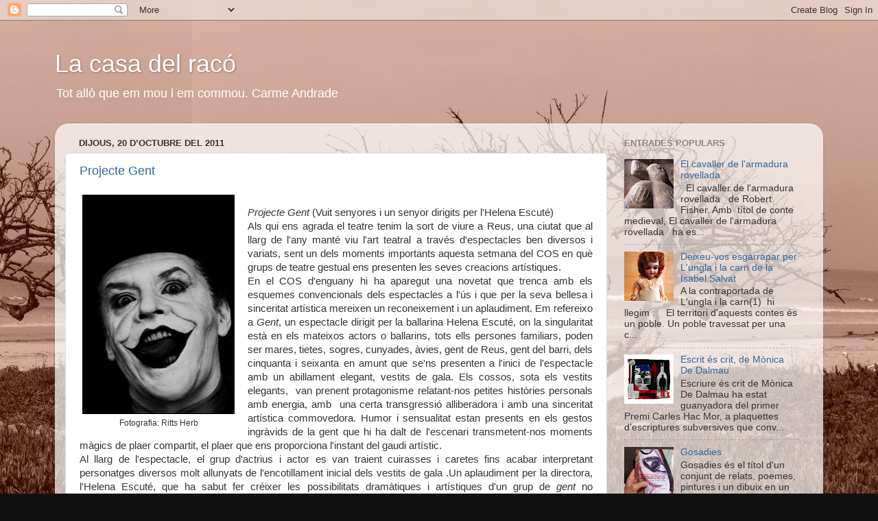

--- FILE ---
content_type: text/html; charset=UTF-8
request_url: https://carmejant.blogspot.com/2011/10/
body_size: 27235
content:
<!DOCTYPE html>
<html class='v2' dir='ltr' lang='ca'>
<head>
<link href='https://www.blogger.com/static/v1/widgets/335934321-css_bundle_v2.css' rel='stylesheet' type='text/css'/>
<meta content='width=1100' name='viewport'/>
<meta content='text/html; charset=UTF-8' http-equiv='Content-Type'/>
<meta content='blogger' name='generator'/>
<link href='https://carmejant.blogspot.com/favicon.ico' rel='icon' type='image/x-icon'/>
<link href='http://carmejant.blogspot.com/2011/10/' rel='canonical'/>
<link rel="alternate" type="application/atom+xml" title="La casa del racó - Atom" href="https://carmejant.blogspot.com/feeds/posts/default" />
<link rel="alternate" type="application/rss+xml" title="La casa del racó - RSS" href="https://carmejant.blogspot.com/feeds/posts/default?alt=rss" />
<link rel="service.post" type="application/atom+xml" title="La casa del racó - Atom" href="https://www.blogger.com/feeds/298024366748921557/posts/default" />
<!--Can't find substitution for tag [blog.ieCssRetrofitLinks]-->
<meta content='http://carmejant.blogspot.com/2011/10/' property='og:url'/>
<meta content='La casa del racó' property='og:title'/>
<meta content='Tot allò que em mou i em commou.     

 Carme Andrade' property='og:description'/>
<title>La casa del racó: d&#8217;octubre 2011</title>
<style id='page-skin-1' type='text/css'><!--
/*-----------------------------------------------
Blogger Template Style
Name:     Picture Window
Designer: Blogger
URL:      www.blogger.com
----------------------------------------------- */
/* Content
----------------------------------------------- */
body {
font: normal normal 15px Arial, Tahoma, Helvetica, FreeSans, sans-serif;
color: #333333;
background: #111111 url(//3.bp.blogspot.com/-Jqc0y1GMoGI/UoX-nzdI-eI/AAAAAAAAJAE/u24rmQXhASE/s1600/P1010594.JPG) repeat scroll bottom right;
}
html body .region-inner {
min-width: 0;
max-width: 100%;
width: auto;
}
.content-outer {
font-size: 90%;
}
a:link {
text-decoration:none;
color: #336699;
}
a:visited {
text-decoration:none;
color: #6699cc;
}
a:hover {
text-decoration:underline;
color: #33aaff;
}
.content-outer {
background: transparent none repeat scroll top left;
-moz-border-radius: 0;
-webkit-border-radius: 0;
-goog-ms-border-radius: 0;
border-radius: 0;
-moz-box-shadow: 0 0 0 rgba(0, 0, 0, .15);
-webkit-box-shadow: 0 0 0 rgba(0, 0, 0, .15);
-goog-ms-box-shadow: 0 0 0 rgba(0, 0, 0, .15);
box-shadow: 0 0 0 rgba(0, 0, 0, .15);
margin: 20px auto;
}
.content-inner {
padding: 0;
}
/* Header
----------------------------------------------- */
.header-outer {
background: transparent none repeat-x scroll top left;
_background-image: none;
color: #ffffff;
-moz-border-radius: 0;
-webkit-border-radius: 0;
-goog-ms-border-radius: 0;
border-radius: 0;
}
.Header img, .Header #header-inner {
-moz-border-radius: 0;
-webkit-border-radius: 0;
-goog-ms-border-radius: 0;
border-radius: 0;
}
.header-inner .Header .titlewrapper,
.header-inner .Header .descriptionwrapper {
padding-left: 0;
padding-right: 0;
}
.Header h1 {
font: normal normal 36px Arial, Tahoma, Helvetica, FreeSans, sans-serif;
text-shadow: 1px 1px 3px rgba(0, 0, 0, 0.3);
}
.Header h1 a {
color: #ffffff;
}
.Header .description {
font-size: 130%;
}
/* Tabs
----------------------------------------------- */
.tabs-inner {
margin: .5em 20px 0;
padding: 0;
}
.tabs-inner .section {
margin: 0;
}
.tabs-inner .widget ul {
padding: 0;
background: transparent none repeat scroll bottom;
-moz-border-radius: 0;
-webkit-border-radius: 0;
-goog-ms-border-radius: 0;
border-radius: 0;
}
.tabs-inner .widget li {
border: none;
}
.tabs-inner .widget li a {
display: inline-block;
padding: .5em 1em;
margin-right: .25em;
color: #ffffff;
font: normal normal 15px Arial, Tahoma, Helvetica, FreeSans, sans-serif;
-moz-border-radius: 10px 10px 0 0;
-webkit-border-top-left-radius: 10px;
-webkit-border-top-right-radius: 10px;
-goog-ms-border-radius: 10px 10px 0 0;
border-radius: 10px 10px 0 0;
background: transparent url(https://resources.blogblog.com/blogblog/data/1kt/transparent/black50.png) repeat scroll top left;
border-right: 1px solid transparent;
}
.tabs-inner .widget li:first-child a {
padding-left: 1.25em;
-moz-border-radius-topleft: 10px;
-moz-border-radius-bottomleft: 0;
-webkit-border-top-left-radius: 10px;
-webkit-border-bottom-left-radius: 0;
-goog-ms-border-top-left-radius: 10px;
-goog-ms-border-bottom-left-radius: 0;
border-top-left-radius: 10px;
border-bottom-left-radius: 0;
}
.tabs-inner .widget li.selected a,
.tabs-inner .widget li a:hover {
position: relative;
z-index: 1;
background: transparent url(https://resources.blogblog.com/blogblog/data/1kt/transparent/white80.png) repeat scroll bottom;
color: #336699;
-moz-box-shadow: 0 0 3px rgba(0, 0, 0, .15);
-webkit-box-shadow: 0 0 3px rgba(0, 0, 0, .15);
-goog-ms-box-shadow: 0 0 3px rgba(0, 0, 0, .15);
box-shadow: 0 0 3px rgba(0, 0, 0, .15);
}
/* Headings
----------------------------------------------- */
h2 {
font: bold normal 13px Arial, Tahoma, Helvetica, FreeSans, sans-serif;
text-transform: uppercase;
color: #888888;
margin: .5em 0;
}
/* Main
----------------------------------------------- */
.main-outer {
background: transparent url(https://resources.blogblog.com/blogblog/data/1kt/transparent/white80.png) repeat scroll top left;
-moz-border-radius: 20px 20px 0 0;
-webkit-border-top-left-radius: 20px;
-webkit-border-top-right-radius: 20px;
-webkit-border-bottom-left-radius: 0;
-webkit-border-bottom-right-radius: 0;
-goog-ms-border-radius: 20px 20px 0 0;
border-radius: 20px 20px 0 0;
-moz-box-shadow: 0 1px 3px rgba(0, 0, 0, .15);
-webkit-box-shadow: 0 1px 3px rgba(0, 0, 0, .15);
-goog-ms-box-shadow: 0 1px 3px rgba(0, 0, 0, .15);
box-shadow: 0 1px 3px rgba(0, 0, 0, .15);
}
.main-inner {
padding: 15px 20px 20px;
}
.main-inner .column-center-inner {
padding: 0 0;
}
.main-inner .column-left-inner {
padding-left: 0;
}
.main-inner .column-right-inner {
padding-right: 0;
}
/* Posts
----------------------------------------------- */
h3.post-title {
margin: 0;
font: normal normal 18px Arial, Tahoma, Helvetica, FreeSans, sans-serif;
}
.comments h4 {
margin: 1em 0 0;
font: normal normal 18px Arial, Tahoma, Helvetica, FreeSans, sans-serif;
}
.date-header span {
color: #333333;
}
.post-outer {
background-color: #ffffff;
border: solid 1px #dddddd;
-moz-border-radius: 5px;
-webkit-border-radius: 5px;
border-radius: 5px;
-goog-ms-border-radius: 5px;
padding: 15px 20px;
margin: 0 -20px 20px;
}
.post-body {
line-height: 1.4;
font-size: 110%;
position: relative;
}
.post-header {
margin: 0 0 1.5em;
color: #999999;
line-height: 1.6;
}
.post-footer {
margin: .5em 0 0;
color: #999999;
line-height: 1.6;
}
#blog-pager {
font-size: 140%
}
#comments .comment-author {
padding-top: 1.5em;
border-top: dashed 1px #ccc;
border-top: dashed 1px rgba(128, 128, 128, .5);
background-position: 0 1.5em;
}
#comments .comment-author:first-child {
padding-top: 0;
border-top: none;
}
.avatar-image-container {
margin: .2em 0 0;
}
/* Comments
----------------------------------------------- */
.comments .comments-content .icon.blog-author {
background-repeat: no-repeat;
background-image: url([data-uri]);
}
.comments .comments-content .loadmore a {
border-top: 1px solid #33aaff;
border-bottom: 1px solid #33aaff;
}
.comments .continue {
border-top: 2px solid #33aaff;
}
/* Widgets
----------------------------------------------- */
.widget ul, .widget #ArchiveList ul.flat {
padding: 0;
list-style: none;
}
.widget ul li, .widget #ArchiveList ul.flat li {
border-top: dashed 1px #ccc;
border-top: dashed 1px rgba(128, 128, 128, .5);
}
.widget ul li:first-child, .widget #ArchiveList ul.flat li:first-child {
border-top: none;
}
.widget .post-body ul {
list-style: disc;
}
.widget .post-body ul li {
border: none;
}
/* Footer
----------------------------------------------- */
.footer-outer {
color:#cccccc;
background: transparent url(https://resources.blogblog.com/blogblog/data/1kt/transparent/black50.png) repeat scroll top left;
-moz-border-radius: 0 0 20px 20px;
-webkit-border-top-left-radius: 0;
-webkit-border-top-right-radius: 0;
-webkit-border-bottom-left-radius: 20px;
-webkit-border-bottom-right-radius: 20px;
-goog-ms-border-radius: 0 0 20px 20px;
border-radius: 0 0 20px 20px;
-moz-box-shadow: 0 1px 3px rgba(0, 0, 0, .15);
-webkit-box-shadow: 0 1px 3px rgba(0, 0, 0, .15);
-goog-ms-box-shadow: 0 1px 3px rgba(0, 0, 0, .15);
box-shadow: 0 1px 3px rgba(0, 0, 0, .15);
}
.footer-inner {
padding: 10px 20px 20px;
}
.footer-outer a {
color: #99ccee;
}
.footer-outer a:visited {
color: #77aaee;
}
.footer-outer a:hover {
color: #33aaff;
}
.footer-outer .widget h2 {
color: #aaaaaa;
}
/* Mobile
----------------------------------------------- */
html body.mobile {
height: auto;
}
html body.mobile {
min-height: 480px;
background-size: 100% auto;
}
.mobile .body-fauxcolumn-outer {
background: transparent none repeat scroll top left;
}
html .mobile .mobile-date-outer, html .mobile .blog-pager {
border-bottom: none;
background: transparent url(https://resources.blogblog.com/blogblog/data/1kt/transparent/white80.png) repeat scroll top left;
margin-bottom: 10px;
}
.mobile .date-outer {
background: transparent url(https://resources.blogblog.com/blogblog/data/1kt/transparent/white80.png) repeat scroll top left;
}
.mobile .header-outer, .mobile .main-outer,
.mobile .post-outer, .mobile .footer-outer {
-moz-border-radius: 0;
-webkit-border-radius: 0;
-goog-ms-border-radius: 0;
border-radius: 0;
}
.mobile .content-outer,
.mobile .main-outer,
.mobile .post-outer {
background: inherit;
border: none;
}
.mobile .content-outer {
font-size: 100%;
}
.mobile-link-button {
background-color: #336699;
}
.mobile-link-button a:link, .mobile-link-button a:visited {
color: #ffffff;
}
.mobile-index-contents {
color: #333333;
}
.mobile .tabs-inner .PageList .widget-content {
background: transparent url(https://resources.blogblog.com/blogblog/data/1kt/transparent/white80.png) repeat scroll bottom;
color: #336699;
}
.mobile .tabs-inner .PageList .widget-content .pagelist-arrow {
border-left: 1px solid transparent;
}

--></style>
<style id='template-skin-1' type='text/css'><!--
body {
min-width: 1120px;
}
.content-outer, .content-fauxcolumn-outer, .region-inner {
min-width: 1120px;
max-width: 1120px;
_width: 1120px;
}
.main-inner .columns {
padding-left: 0px;
padding-right: 300px;
}
.main-inner .fauxcolumn-center-outer {
left: 0px;
right: 300px;
/* IE6 does not respect left and right together */
_width: expression(this.parentNode.offsetWidth -
parseInt("0px") -
parseInt("300px") + 'px');
}
.main-inner .fauxcolumn-left-outer {
width: 0px;
}
.main-inner .fauxcolumn-right-outer {
width: 300px;
}
.main-inner .column-left-outer {
width: 0px;
right: 100%;
margin-left: -0px;
}
.main-inner .column-right-outer {
width: 300px;
margin-right: -300px;
}
#layout {
min-width: 0;
}
#layout .content-outer {
min-width: 0;
width: 800px;
}
#layout .region-inner {
min-width: 0;
width: auto;
}
body#layout div.add_widget {
padding: 8px;
}
body#layout div.add_widget a {
margin-left: 32px;
}
--></style>
<style>
    body {background-image:url(\/\/3.bp.blogspot.com\/-Jqc0y1GMoGI\/UoX-nzdI-eI\/AAAAAAAAJAE\/u24rmQXhASE\/s1600\/P1010594.JPG);}
    
@media (max-width: 200px) { body {background-image:url(\/\/3.bp.blogspot.com\/-Jqc0y1GMoGI\/UoX-nzdI-eI\/AAAAAAAAJAE\/u24rmQXhASE\/w200\/P1010594.JPG);}}
@media (max-width: 400px) and (min-width: 201px) { body {background-image:url(\/\/3.bp.blogspot.com\/-Jqc0y1GMoGI\/UoX-nzdI-eI\/AAAAAAAAJAE\/u24rmQXhASE\/w400\/P1010594.JPG);}}
@media (max-width: 800px) and (min-width: 401px) { body {background-image:url(\/\/3.bp.blogspot.com\/-Jqc0y1GMoGI\/UoX-nzdI-eI\/AAAAAAAAJAE\/u24rmQXhASE\/w800\/P1010594.JPG);}}
@media (max-width: 1200px) and (min-width: 801px) { body {background-image:url(\/\/3.bp.blogspot.com\/-Jqc0y1GMoGI\/UoX-nzdI-eI\/AAAAAAAAJAE\/u24rmQXhASE\/w1200\/P1010594.JPG);}}
/* Last tag covers anything over one higher than the previous max-size cap. */
@media (min-width: 1201px) { body {background-image:url(\/\/3.bp.blogspot.com\/-Jqc0y1GMoGI\/UoX-nzdI-eI\/AAAAAAAAJAE\/u24rmQXhASE\/w1600\/P1010594.JPG);}}
  </style>
<link href='https://www.blogger.com/dyn-css/authorization.css?targetBlogID=298024366748921557&amp;zx=412a2f2f-079b-4677-9b5a-5d6a607089e0' media='none' onload='if(media!=&#39;all&#39;)media=&#39;all&#39;' rel='stylesheet'/><noscript><link href='https://www.blogger.com/dyn-css/authorization.css?targetBlogID=298024366748921557&amp;zx=412a2f2f-079b-4677-9b5a-5d6a607089e0' rel='stylesheet'/></noscript>
<meta name='google-adsense-platform-account' content='ca-host-pub-1556223355139109'/>
<meta name='google-adsense-platform-domain' content='blogspot.com'/>

<link rel="stylesheet" href="https://fonts.googleapis.com/css2?display=swap&family=Open+Sans&family=PT+Sans&family=PT+Serif&family=Public+Sans"></head>
<body class='loading variant-open'>
<div class='navbar section' id='navbar' name='Barra de navegació'><div class='widget Navbar' data-version='1' id='Navbar1'><script type="text/javascript">
    function setAttributeOnload(object, attribute, val) {
      if(window.addEventListener) {
        window.addEventListener('load',
          function(){ object[attribute] = val; }, false);
      } else {
        window.attachEvent('onload', function(){ object[attribute] = val; });
      }
    }
  </script>
<div id="navbar-iframe-container"></div>
<script type="text/javascript" src="https://apis.google.com/js/platform.js"></script>
<script type="text/javascript">
      gapi.load("gapi.iframes:gapi.iframes.style.bubble", function() {
        if (gapi.iframes && gapi.iframes.getContext) {
          gapi.iframes.getContext().openChild({
              url: 'https://www.blogger.com/navbar/298024366748921557?origin\x3dhttps://carmejant.blogspot.com',
              where: document.getElementById("navbar-iframe-container"),
              id: "navbar-iframe"
          });
        }
      });
    </script><script type="text/javascript">
(function() {
var script = document.createElement('script');
script.type = 'text/javascript';
script.src = '//pagead2.googlesyndication.com/pagead/js/google_top_exp.js';
var head = document.getElementsByTagName('head')[0];
if (head) {
head.appendChild(script);
}})();
</script>
</div></div>
<div class='body-fauxcolumns'>
<div class='fauxcolumn-outer body-fauxcolumn-outer'>
<div class='cap-top'>
<div class='cap-left'></div>
<div class='cap-right'></div>
</div>
<div class='fauxborder-left'>
<div class='fauxborder-right'></div>
<div class='fauxcolumn-inner'>
</div>
</div>
<div class='cap-bottom'>
<div class='cap-left'></div>
<div class='cap-right'></div>
</div>
</div>
</div>
<div class='content'>
<div class='content-fauxcolumns'>
<div class='fauxcolumn-outer content-fauxcolumn-outer'>
<div class='cap-top'>
<div class='cap-left'></div>
<div class='cap-right'></div>
</div>
<div class='fauxborder-left'>
<div class='fauxborder-right'></div>
<div class='fauxcolumn-inner'>
</div>
</div>
<div class='cap-bottom'>
<div class='cap-left'></div>
<div class='cap-right'></div>
</div>
</div>
</div>
<div class='content-outer'>
<div class='content-cap-top cap-top'>
<div class='cap-left'></div>
<div class='cap-right'></div>
</div>
<div class='fauxborder-left content-fauxborder-left'>
<div class='fauxborder-right content-fauxborder-right'></div>
<div class='content-inner'>
<header>
<div class='header-outer'>
<div class='header-cap-top cap-top'>
<div class='cap-left'></div>
<div class='cap-right'></div>
</div>
<div class='fauxborder-left header-fauxborder-left'>
<div class='fauxborder-right header-fauxborder-right'></div>
<div class='region-inner header-inner'>
<div class='header section' id='header' name='Capçalera'><div class='widget Header' data-version='1' id='Header1'>
<div id='header-inner'>
<div class='titlewrapper'>
<h1 class='title'>
<a href='https://carmejant.blogspot.com/'>
La casa del racó
</a>
</h1>
</div>
<div class='descriptionwrapper'>
<p class='description'><span>Tot allò que em mou i em commou.     

 Carme Andrade</span></p>
</div>
</div>
</div></div>
</div>
</div>
<div class='header-cap-bottom cap-bottom'>
<div class='cap-left'></div>
<div class='cap-right'></div>
</div>
</div>
</header>
<div class='tabs-outer'>
<div class='tabs-cap-top cap-top'>
<div class='cap-left'></div>
<div class='cap-right'></div>
</div>
<div class='fauxborder-left tabs-fauxborder-left'>
<div class='fauxborder-right tabs-fauxborder-right'></div>
<div class='region-inner tabs-inner'>
<div class='tabs no-items section' id='crosscol' name='Multicolumnes'></div>
<div class='tabs no-items section' id='crosscol-overflow' name='Cross-Column 2'></div>
</div>
</div>
<div class='tabs-cap-bottom cap-bottom'>
<div class='cap-left'></div>
<div class='cap-right'></div>
</div>
</div>
<div class='main-outer'>
<div class='main-cap-top cap-top'>
<div class='cap-left'></div>
<div class='cap-right'></div>
</div>
<div class='fauxborder-left main-fauxborder-left'>
<div class='fauxborder-right main-fauxborder-right'></div>
<div class='region-inner main-inner'>
<div class='columns fauxcolumns'>
<div class='fauxcolumn-outer fauxcolumn-center-outer'>
<div class='cap-top'>
<div class='cap-left'></div>
<div class='cap-right'></div>
</div>
<div class='fauxborder-left'>
<div class='fauxborder-right'></div>
<div class='fauxcolumn-inner'>
</div>
</div>
<div class='cap-bottom'>
<div class='cap-left'></div>
<div class='cap-right'></div>
</div>
</div>
<div class='fauxcolumn-outer fauxcolumn-left-outer'>
<div class='cap-top'>
<div class='cap-left'></div>
<div class='cap-right'></div>
</div>
<div class='fauxborder-left'>
<div class='fauxborder-right'></div>
<div class='fauxcolumn-inner'>
</div>
</div>
<div class='cap-bottom'>
<div class='cap-left'></div>
<div class='cap-right'></div>
</div>
</div>
<div class='fauxcolumn-outer fauxcolumn-right-outer'>
<div class='cap-top'>
<div class='cap-left'></div>
<div class='cap-right'></div>
</div>
<div class='fauxborder-left'>
<div class='fauxborder-right'></div>
<div class='fauxcolumn-inner'>
</div>
</div>
<div class='cap-bottom'>
<div class='cap-left'></div>
<div class='cap-right'></div>
</div>
</div>
<!-- corrects IE6 width calculation -->
<div class='columns-inner'>
<div class='column-center-outer'>
<div class='column-center-inner'>
<div class='main section' id='main' name='Principal'><div class='widget Blog' data-version='1' id='Blog1'>
<div class='blog-posts hfeed'>

          <div class="date-outer">
        
<h2 class='date-header'><span>dijous, 20 d&#8217;octubre del 2011</span></h2>

          <div class="date-posts">
        
<div class='post-outer'>
<div class='post hentry uncustomized-post-template' itemprop='blogPost' itemscope='itemscope' itemtype='http://schema.org/BlogPosting'>
<meta content='https://blogger.googleusercontent.com/img/b/R29vZ2xl/AVvXsEiYMCSftgOImYRiarLQq3F-_DQwifp5Jcq15xogZUW7PzVnjhH4dtPqRRqduUH32IsqUxf164rSLFKGYRuqGy40OMsyYpm6s9W1lGDr36TqBM5M9EL2fyNEuZbNcuR_XiBdDmnz5r1WIJw/s320/Ritts+Herb.jpg' itemprop='image_url'/>
<meta content='298024366748921557' itemprop='blogId'/>
<meta content='5828526994513611354' itemprop='postId'/>
<a name='5828526994513611354'></a>
<h3 class='post-title entry-title' itemprop='name'>
<a href='https://carmejant.blogspot.com/2011/10/gent-espectacle-de-cos.html'>Projecte Gent</a>
</h3>
<div class='post-header'>
<div class='post-header-line-1'></div>
</div>
<div class='post-body entry-content' id='post-body-5828526994513611354' itemprop='description articleBody'>
<table cellpadding="0" cellspacing="0" class="tr-caption-container" style="float: left; margin-right: 1em; text-align: left;"><tbody>
<tr><td style="text-align: center;"><a href="https://blogger.googleusercontent.com/img/b/R29vZ2xl/AVvXsEiYMCSftgOImYRiarLQq3F-_DQwifp5Jcq15xogZUW7PzVnjhH4dtPqRRqduUH32IsqUxf164rSLFKGYRuqGy40OMsyYpm6s9W1lGDr36TqBM5M9EL2fyNEuZbNcuR_XiBdDmnz5r1WIJw/s1600/Ritts+Herb.jpg" imageanchor="1" style="clear: left; margin-bottom: 1em; margin-left: auto; margin-right: auto;"><img border="0" height="320" src="https://blogger.googleusercontent.com/img/b/R29vZ2xl/AVvXsEiYMCSftgOImYRiarLQq3F-_DQwifp5Jcq15xogZUW7PzVnjhH4dtPqRRqduUH32IsqUxf164rSLFKGYRuqGy40OMsyYpm6s9W1lGDr36TqBM5M9EL2fyNEuZbNcuR_XiBdDmnz5r1WIJw/s320/Ritts+Herb.jpg" width="222" /></a></td></tr>
<tr><td class="tr-caption" style="text-align: center;">Fotografia: Ritts Herb</td></tr>
</tbody></table><br />
<em>Projecte Gent</em> (Vuit senyores i un senyor dirigits per l'Helena Escuté)<br />
<div style="text-align: justify;">Als qui ens agrada el teatre tenim la sort de viure a Reus, una ciutat que al llarg de l'any manté viu l'art teatral a través d'espectacles ben diversos i variats, sent un dels moments importants aquesta setmana del COS en què grups de teatre gestual ens presenten les seves creacions artístiques.</div><div style="text-align: justify;">En el COS d'enguany hi ha aparegut una novetat que trenca amb els esquemes convencionals dels espectacles a l'ús i que per la seva bellesa i sinceritat artística mereixen un reconeixement i un aplaudiment. Em refereixo a <em>Gent</em>, un espectacle dirigit per la ballarina Helena Escuté, on la singularitat està en els mateixos actors o ballarins, tots ells persones&nbsp;familiars, poden ser&nbsp;mares, tietes, sogres, cunyades, àvies, gent de Reus, gent del barri,&nbsp;dels cinquanta i seixanta en amunt que se'ns presenten a l'inici de l'espectacle amb un abillament elegant, vestits de gala. Els cossos, sota els vestits elegants, &nbsp;van prenent protagonisme relatant-nos petites històries personals amb energia, amb&nbsp; una certa transgressió alliberadora i amb una sinceritat artística commovedora. Humor i sensualitat estan presents en els gestos ingràvids de la gent que hi ha dalt de l'escenari transmetent-nos moments màgics de plaer compartit,&nbsp;el plaer que ens proporciona l'instant del gaudi artístic. </div><div style="text-align: justify;">Al llarg de l'espectacle, el grup d'actrius i actor es van traient cuirasses i caretes&nbsp;fins acabar interpretant personatges diversos&nbsp;molt allunyats de l'encotillament inicial dels vestits de gala .Un aplaudiment per la directora, l'Helena Escuté, que ha sabut fer créixer&nbsp;les possibilitats dramàtiques i artístiques d'un grup de <em>gent</em>&nbsp;no professional&nbsp;en una demostració d'audàcia i bellesa.</div>
<div style='clear: both;'></div>
</div>
<div class='post-footer'>
<div class='post-footer-line post-footer-line-1'>
<span class='post-author vcard'>
Publicat per
<span class='fn' itemprop='author' itemscope='itemscope' itemtype='http://schema.org/Person'>
<meta content='https://www.blogger.com/profile/03856397481548525824' itemprop='url'/>
<a class='g-profile' href='https://www.blogger.com/profile/03856397481548525824' rel='author' title='author profile'>
<span itemprop='name'>Carme A.</span>
</a>
</span>
</span>
<span class='post-timestamp'>
a
<meta content='http://carmejant.blogspot.com/2011/10/gent-espectacle-de-cos.html' itemprop='url'/>
<a class='timestamp-link' href='https://carmejant.blogspot.com/2011/10/gent-espectacle-de-cos.html' rel='bookmark' title='permanent link'><abbr class='published' itemprop='datePublished' title='2011-10-20T02:24:00-07:00'>2:24</abbr></a>
</span>
<span class='post-comment-link'>
<a class='comment-link' href='https://carmejant.blogspot.com/2011/10/gent-espectacle-de-cos.html#comment-form' onclick=''>
Cap comentari:
  </a>
</span>
<span class='post-icons'>
<span class='item-action'>
<a href='https://www.blogger.com/email-post/298024366748921557/5828526994513611354' title='Enviar missatge per correu electrònic'>
<img alt='' class='icon-action' height='13' src='https://resources.blogblog.com/img/icon18_email.gif' width='18'/>
</a>
</span>
<span class='item-control blog-admin pid-854728266'>
<a href='https://www.blogger.com/post-edit.g?blogID=298024366748921557&postID=5828526994513611354&from=pencil' title='Modificar el missatge'>
<img alt='' class='icon-action' height='18' src='https://resources.blogblog.com/img/icon18_edit_allbkg.gif' width='18'/>
</a>
</span>
</span>
<div class='post-share-buttons goog-inline-block'>
<a class='goog-inline-block share-button sb-email' href='https://www.blogger.com/share-post.g?blogID=298024366748921557&postID=5828526994513611354&target=email' target='_blank' title='Envia per correu electrònic'><span class='share-button-link-text'>Envia per correu electrònic</span></a><a class='goog-inline-block share-button sb-blog' href='https://www.blogger.com/share-post.g?blogID=298024366748921557&postID=5828526994513611354&target=blog' onclick='window.open(this.href, "_blank", "height=270,width=475"); return false;' target='_blank' title='BlogThis!'><span class='share-button-link-text'>BlogThis!</span></a><a class='goog-inline-block share-button sb-twitter' href='https://www.blogger.com/share-post.g?blogID=298024366748921557&postID=5828526994513611354&target=twitter' target='_blank' title='Comparteix a X'><span class='share-button-link-text'>Comparteix a X</span></a><a class='goog-inline-block share-button sb-facebook' href='https://www.blogger.com/share-post.g?blogID=298024366748921557&postID=5828526994513611354&target=facebook' onclick='window.open(this.href, "_blank", "height=430,width=640"); return false;' target='_blank' title='Comparteix a Facebook'><span class='share-button-link-text'>Comparteix a Facebook</span></a><a class='goog-inline-block share-button sb-pinterest' href='https://www.blogger.com/share-post.g?blogID=298024366748921557&postID=5828526994513611354&target=pinterest' target='_blank' title='Comparteix a Pinterest'><span class='share-button-link-text'>Comparteix a Pinterest</span></a>
</div>
</div>
<div class='post-footer-line post-footer-line-2'>
<span class='post-labels'>
Etiquetes de comentaris:
<a href='https://carmejant.blogspot.com/search/label/Teatre' rel='tag'>Teatre</a>
</span>
</div>
<div class='post-footer-line post-footer-line-3'>
<span class='post-location'>
</span>
</div>
</div>
</div>
</div>

          </div></div>
        

          <div class="date-outer">
        
<h2 class='date-header'><span>dimecres, 12 d&#8217;octubre del 2011</span></h2>

          <div class="date-posts">
        
<div class='post-outer'>
<div class='post hentry uncustomized-post-template' itemprop='blogPost' itemscope='itemscope' itemtype='http://schema.org/BlogPosting'>
<meta content='https://blogger.googleusercontent.com/img/b/R29vZ2xl/AVvXsEi_jDTG3Z3fxv1qfkj8lrkHx4xnluzSQMFAsJKZApxnqgz8dyoYu5RHgowg24TgBBJn4sWqyKcVvRoruZZIqv7k-JafZKPaWHcBBUpHTnDpv1F6cQXs5x9VaAzc96Rt23E9kvVzYjoYoZg/s320/monalis.jpg' itemprop='image_url'/>
<meta content='298024366748921557' itemprop='blogId'/>
<meta content='7346963681530803072' itemprop='postId'/>
<a name='7346963681530803072'></a>
<h3 class='post-title entry-title' itemprop='name'>
<a href='https://carmejant.blogspot.com/2011/10/adeu-la-universitat.html'>Adéu a la Universitat</a>
</h3>
<div class='post-header'>
<div class='post-header-line-1'></div>
</div>
<div class='post-body entry-content' id='post-body-7346963681530803072' itemprop='description articleBody'>
<div class="separator" style="clear: both; text-align: justify;"><a href="https://blogger.googleusercontent.com/img/b/R29vZ2xl/AVvXsEi_jDTG3Z3fxv1qfkj8lrkHx4xnluzSQMFAsJKZApxnqgz8dyoYu5RHgowg24TgBBJn4sWqyKcVvRoruZZIqv7k-JafZKPaWHcBBUpHTnDpv1F6cQXs5x9VaAzc96Rt23E9kvVzYjoYoZg/s1600/monalis.jpg" imageanchor="1" style="clear: left; float: left; margin-bottom: 1em; margin-right: 1em;"></a></div><a href="https://blogger.googleusercontent.com/img/b/R29vZ2xl/AVvXsEi_jDTG3Z3fxv1qfkj8lrkHx4xnluzSQMFAsJKZApxnqgz8dyoYu5RHgowg24TgBBJn4sWqyKcVvRoruZZIqv7k-JafZKPaWHcBBUpHTnDpv1F6cQXs5x9VaAzc96Rt23E9kvVzYjoYoZg/s1600/monalis.jpg" imageanchor="1" style="clear: left; float: left; margin-bottom: 1em; margin-right: 1em;"><img border="0" height="320" src="https://blogger.googleusercontent.com/img/b/R29vZ2xl/AVvXsEi_jDTG3Z3fxv1qfkj8lrkHx4xnluzSQMFAsJKZApxnqgz8dyoYu5RHgowg24TgBBJn4sWqyKcVvRoruZZIqv7k-JafZKPaWHcBBUpHTnDpv1F6cQXs5x9VaAzc96Rt23E9kvVzYjoYoZg/s320/monalis.jpg" width="281" /></a><em>Adéu a la Universitat</em> de Jordi Llovet<br />
<div style="text-align: justify;">Tant de bo la lectura d'aquest llibre suscités debats i controvèrsies,&nbsp;però molt em temo que actualment no estem per aquests afers. Després d'assaborir-ne la lectura, em quedo amb el&nbsp;pensament un pèl amarg que <em>de moment</em> serà un crit&nbsp; en un desert i en el millor dels casos serà un crit compartit per&nbsp;uns quants &nbsp;lectors(quants?) i poca cosa més.</div><div style="text-align: justify;">&nbsp;He matisat el judici anterior &nbsp;amb la forma adverbial<em> de moment,</em> perquè crec que vindran temps millors per a la cultura humanística, ja que no podem continuar, al meu parer, obviant els que ens precedeixen en ares d'una modernitat mal entesa . En aquest sentit, comencem a&nbsp;observar &nbsp;algun&nbsp;petit gest&nbsp;de recuperació ...&nbsp;estic pensant en el rellançament de la col.lecció Bernat Metge auspiciada per un mitjà informatiu amb l'objectiu de difondre els textos clàssics no només a les biblioteques privades dels subscriptors,sinó als centres educatius. També&nbsp;reconforta l'èxit de <em>Jo confesso</em> de Jaume&nbsp;Cabré,&nbsp;novel.la amarada tota ella de referències i ressonàncies humanístiques. El&nbsp; seu protagonista vol ser historiador de les idees i de la cultura: <em>Ho vull saber tot. El que se sap ara i el que sabia abans. I com és que se sabia o com és que encara no se sabia. M'entens? </em>Tornant a l'obra que ens ocupa,&nbsp;l'autor,&nbsp;Jordi Llovet,&nbsp;catedràtic de Teoria Literària i Literatura Comparada&nbsp;de la Universitat de Barcelona,&nbsp;ens ofereix una&nbsp;&nbsp;defensa &nbsp;<em>apassionada </em>i recalco l'adjectiu,&nbsp;una &nbsp;defensa <em>apassionada</em> del valor de la paraula com a font per ella mateixa de cultura i saber tant abans com ara, malgrat la modernitat líquida ( Bauman) en què vivim, en què tot sembla efímer i res sembla que tingui solidesa.</div><div style="text-align: justify;">El diàleg, la confrontació de pensament,&nbsp;la construcció del saber des de posicions crítiques i reflexives conformen el bagatge intel.lectual&nbsp;perdut&nbsp;en els darrers anys en les aules&nbsp;universitàries i en les aules de l'educació secundària. El llibre aporta arguments&nbsp;sòlids en el repàs crític que fa als sistemes educatius dels darrers anys, centrant-se en aspectes&nbsp; bàsics com la pèrdua d'autoritat moral i intel.lectual del professorat,&nbsp; la introducció irreflexiva de les&nbsp; tecnologies dins les aules i el conseqüent abandonament de la lectura i la reflexió,&nbsp;així com de la implantació del Pla Bolonya, al qual hi dedica un capítol sencer analitzant-ne totes les particularitats i denunciant-ne la fragmentada visió&nbsp;que es va donar a la contestació&nbsp;dels estudiants des de les plataformes de poder ( Recordem les acampades i les assemblees continuades dins les universitats catalanes&nbsp;a la darreria del 2008 i principis del&nbsp;2009).</div><div style="text-align: justify;">Per a aquells que es pregunten <em>què se n'han fet d'aquelles flors</em> amb una mirada distanciada i no exempta d'una certa esperança en la humanitat &nbsp;els podrà interessar la seva lectura. Per mi, ha estat una aventura força apassionant.</div>
<div style='clear: both;'></div>
</div>
<div class='post-footer'>
<div class='post-footer-line post-footer-line-1'>
<span class='post-author vcard'>
Publicat per
<span class='fn' itemprop='author' itemscope='itemscope' itemtype='http://schema.org/Person'>
<meta content='https://www.blogger.com/profile/03856397481548525824' itemprop='url'/>
<a class='g-profile' href='https://www.blogger.com/profile/03856397481548525824' rel='author' title='author profile'>
<span itemprop='name'>Carme A.</span>
</a>
</span>
</span>
<span class='post-timestamp'>
a
<meta content='http://carmejant.blogspot.com/2011/10/adeu-la-universitat.html' itemprop='url'/>
<a class='timestamp-link' href='https://carmejant.blogspot.com/2011/10/adeu-la-universitat.html' rel='bookmark' title='permanent link'><abbr class='published' itemprop='datePublished' title='2011-10-12T10:50:00-07:00'>10:50</abbr></a>
</span>
<span class='post-comment-link'>
<a class='comment-link' href='https://carmejant.blogspot.com/2011/10/adeu-la-universitat.html#comment-form' onclick=''>
Cap comentari:
  </a>
</span>
<span class='post-icons'>
<span class='item-action'>
<a href='https://www.blogger.com/email-post/298024366748921557/7346963681530803072' title='Enviar missatge per correu electrònic'>
<img alt='' class='icon-action' height='13' src='https://resources.blogblog.com/img/icon18_email.gif' width='18'/>
</a>
</span>
<span class='item-control blog-admin pid-854728266'>
<a href='https://www.blogger.com/post-edit.g?blogID=298024366748921557&postID=7346963681530803072&from=pencil' title='Modificar el missatge'>
<img alt='' class='icon-action' height='18' src='https://resources.blogblog.com/img/icon18_edit_allbkg.gif' width='18'/>
</a>
</span>
</span>
<div class='post-share-buttons goog-inline-block'>
<a class='goog-inline-block share-button sb-email' href='https://www.blogger.com/share-post.g?blogID=298024366748921557&postID=7346963681530803072&target=email' target='_blank' title='Envia per correu electrònic'><span class='share-button-link-text'>Envia per correu electrònic</span></a><a class='goog-inline-block share-button sb-blog' href='https://www.blogger.com/share-post.g?blogID=298024366748921557&postID=7346963681530803072&target=blog' onclick='window.open(this.href, "_blank", "height=270,width=475"); return false;' target='_blank' title='BlogThis!'><span class='share-button-link-text'>BlogThis!</span></a><a class='goog-inline-block share-button sb-twitter' href='https://www.blogger.com/share-post.g?blogID=298024366748921557&postID=7346963681530803072&target=twitter' target='_blank' title='Comparteix a X'><span class='share-button-link-text'>Comparteix a X</span></a><a class='goog-inline-block share-button sb-facebook' href='https://www.blogger.com/share-post.g?blogID=298024366748921557&postID=7346963681530803072&target=facebook' onclick='window.open(this.href, "_blank", "height=430,width=640"); return false;' target='_blank' title='Comparteix a Facebook'><span class='share-button-link-text'>Comparteix a Facebook</span></a><a class='goog-inline-block share-button sb-pinterest' href='https://www.blogger.com/share-post.g?blogID=298024366748921557&postID=7346963681530803072&target=pinterest' target='_blank' title='Comparteix a Pinterest'><span class='share-button-link-text'>Comparteix a Pinterest</span></a>
</div>
</div>
<div class='post-footer-line post-footer-line-2'>
<span class='post-labels'>
Etiquetes de comentaris:
<a href='https://carmejant.blogspot.com/search/label/Assaig' rel='tag'>Assaig</a>
</span>
</div>
<div class='post-footer-line post-footer-line-3'>
<span class='post-location'>
</span>
</div>
</div>
</div>
</div>

          </div></div>
        

          <div class="date-outer">
        
<h2 class='date-header'><span>diumenge, 9 d&#8217;octubre del 2011</span></h2>

          <div class="date-posts">
        
<div class='post-outer'>
<div class='post hentry uncustomized-post-template' itemprop='blogPost' itemscope='itemscope' itemtype='http://schema.org/BlogPosting'>
<meta content='https://blogger.googleusercontent.com/img/b/R29vZ2xl/AVvXsEjedd-hqjSUYDUaoYN4kQXezno7FAK9myW_9Gz1QGmURZAvIfajUrefJ-sxNZRf6k2Xuem5t4Dn1hmrcT7kxrxR5cfEvG2u_zj5wV97ZrqacJ5Oh0ANl4dL6zSmVIIa7DdP2AL9OuU71IM/s320/IMG_0419.jpg' itemprop='image_url'/>
<meta content='298024366748921557' itemprop='blogId'/>
<meta content='3817505972510489121' itemprop='postId'/>
<a name='3817505972510489121'></a>
<h3 class='post-title entry-title' itemprop='name'>
<a href='https://carmejant.blogspot.com/2011/10/una-vella-coneguda-olor.html'>Una vella, coneguda olor</a>
</h3>
<div class='post-header'>
<div class='post-header-line-1'></div>
</div>
<div class='post-body entry-content' id='post-body-3817505972510489121' itemprop='description articleBody'>
<em>Una vella, coneguda olor</em> de Josep Maria Benet i Jornet<br />
<div class="separator" style="clear: both; text-align: center;"><a href="https://blogger.googleusercontent.com/img/b/R29vZ2xl/AVvXsEjedd-hqjSUYDUaoYN4kQXezno7FAK9myW_9Gz1QGmURZAvIfajUrefJ-sxNZRf6k2Xuem5t4Dn1hmrcT7kxrxR5cfEvG2u_zj5wV97ZrqacJ5Oh0ANl4dL6zSmVIIa7DdP2AL9OuU71IM/s1600/IMG_0419.jpg" imageanchor="1" style="clear: left; float: left; margin-bottom: 1em; margin-right: 1em;"><img border="0" height="240" src="https://blogger.googleusercontent.com/img/b/R29vZ2xl/AVvXsEjedd-hqjSUYDUaoYN4kQXezno7FAK9myW_9Gz1QGmURZAvIfajUrefJ-sxNZRf6k2Xuem5t4Dn1hmrcT7kxrxR5cfEvG2u_zj5wV97ZrqacJ5Oh0ANl4dL6zSmVIIa7DdP2AL9OuU71IM/s320/IMG_0419.jpg" width="320" /></a></div>L'impacte dels primers moments quan l'escenografia es presenta magnífica al davant dels teus ulls, no s'esborra fàcilment. Una escenografia&nbsp;grandiosa, treballada al detall&nbsp;recuperant andròmines i vestigis dels anys seixanta en uns&nbsp;patis de veïns on tot es parla, on tothom escolta i on es desenvolupen vides que pateixen, que ploren i que riuen. Entremig, una història de soledat i d'incomprensió encarnada en una noia que no&nbsp;encaixa en aquest ambient sòrdid i sorollós. El seus desigs de llibertat i de fugida es veuran dramàticament estroncats en un remolí de passions i sentiments contradictoris.<br />
Els treballs dels actors, esplèndids, en especial les dones grans (Mercè Arànega, Imma Colomer)&nbsp;i molt encertat el personatge masculí (Quimet Pla) &nbsp;que està present i silenciós durant tota l'obra davant d'una màquina d'escriure&nbsp;observant , llegint i escrivint, representant&nbsp;la figura del &nbsp;perdedor&nbsp; d'una guerra, les conseqüències de la qual&nbsp; estan latents a l'obra.<br />
El grup d'actors joves-&nbsp; en especial la Gemma Martínez - , han sabut treballar uns personatges molt allunyats de l'actualitat,&nbsp;on la sexualitat,&nbsp;els rols femenins &nbsp;i la religiositat &nbsp;es trobaven&nbsp;a les antípodes de tot el que vindria més&nbsp;tard a partir&nbsp; del maig&nbsp;68. Segons paraules dels actors en el col.loqui posterior, els ha estat de gran ajuda el poder compartir el treball amb actors més veterans i amb el propi autor,&nbsp;&nbsp;ja que J.M.Benet i Jornet &nbsp;va escriure el guió&nbsp;inspirat en l'ambient i en els personatges del seu barri.<br />
Un petit cosmos de la Barcelona popular dels seixanta, on els barris més populars anys més tard&nbsp;seran &nbsp;batejats per art i gràcia de la Barcelona postolímpica com el Raval. Un petit entrellat de vides teixides al voltant d'uns patis&nbsp;amb els dies comptats per mor del progrés i del <em>desarrollisme</em> de l'època i &nbsp;un &nbsp;guió teatral magnífic, amb una llengua&nbsp;popular i &nbsp;plena de matisos.<br />
<div class="separator" style="clear: both; text-align: center;">Vaig tenir la sort de poder gaudir de la trobada posterior&nbsp;amb els&nbsp;actors, el director i l'&nbsp;autor en un col.loqui&nbsp;molt ben aconduït per un Sergi Belbel comunicatiu, directe i proper a tothom.</div>Un goig, vaja!<br />
<br />
<div class="separator" style="clear: both; text-align: center;"><br />
</div>
<div style='clear: both;'></div>
</div>
<div class='post-footer'>
<div class='post-footer-line post-footer-line-1'>
<span class='post-author vcard'>
Publicat per
<span class='fn' itemprop='author' itemscope='itemscope' itemtype='http://schema.org/Person'>
<meta content='https://www.blogger.com/profile/03856397481548525824' itemprop='url'/>
<a class='g-profile' href='https://www.blogger.com/profile/03856397481548525824' rel='author' title='author profile'>
<span itemprop='name'>Carme A.</span>
</a>
</span>
</span>
<span class='post-timestamp'>
a
<meta content='http://carmejant.blogspot.com/2011/10/una-vella-coneguda-olor.html' itemprop='url'/>
<a class='timestamp-link' href='https://carmejant.blogspot.com/2011/10/una-vella-coneguda-olor.html' rel='bookmark' title='permanent link'><abbr class='published' itemprop='datePublished' title='2011-10-09T10:50:00-07:00'>10:50</abbr></a>
</span>
<span class='post-comment-link'>
<a class='comment-link' href='https://carmejant.blogspot.com/2011/10/una-vella-coneguda-olor.html#comment-form' onclick=''>
Cap comentari:
  </a>
</span>
<span class='post-icons'>
<span class='item-action'>
<a href='https://www.blogger.com/email-post/298024366748921557/3817505972510489121' title='Enviar missatge per correu electrònic'>
<img alt='' class='icon-action' height='13' src='https://resources.blogblog.com/img/icon18_email.gif' width='18'/>
</a>
</span>
<span class='item-control blog-admin pid-854728266'>
<a href='https://www.blogger.com/post-edit.g?blogID=298024366748921557&postID=3817505972510489121&from=pencil' title='Modificar el missatge'>
<img alt='' class='icon-action' height='18' src='https://resources.blogblog.com/img/icon18_edit_allbkg.gif' width='18'/>
</a>
</span>
</span>
<div class='post-share-buttons goog-inline-block'>
<a class='goog-inline-block share-button sb-email' href='https://www.blogger.com/share-post.g?blogID=298024366748921557&postID=3817505972510489121&target=email' target='_blank' title='Envia per correu electrònic'><span class='share-button-link-text'>Envia per correu electrònic</span></a><a class='goog-inline-block share-button sb-blog' href='https://www.blogger.com/share-post.g?blogID=298024366748921557&postID=3817505972510489121&target=blog' onclick='window.open(this.href, "_blank", "height=270,width=475"); return false;' target='_blank' title='BlogThis!'><span class='share-button-link-text'>BlogThis!</span></a><a class='goog-inline-block share-button sb-twitter' href='https://www.blogger.com/share-post.g?blogID=298024366748921557&postID=3817505972510489121&target=twitter' target='_blank' title='Comparteix a X'><span class='share-button-link-text'>Comparteix a X</span></a><a class='goog-inline-block share-button sb-facebook' href='https://www.blogger.com/share-post.g?blogID=298024366748921557&postID=3817505972510489121&target=facebook' onclick='window.open(this.href, "_blank", "height=430,width=640"); return false;' target='_blank' title='Comparteix a Facebook'><span class='share-button-link-text'>Comparteix a Facebook</span></a><a class='goog-inline-block share-button sb-pinterest' href='https://www.blogger.com/share-post.g?blogID=298024366748921557&postID=3817505972510489121&target=pinterest' target='_blank' title='Comparteix a Pinterest'><span class='share-button-link-text'>Comparteix a Pinterest</span></a>
</div>
</div>
<div class='post-footer-line post-footer-line-2'>
<span class='post-labels'>
Etiquetes de comentaris:
<a href='https://carmejant.blogspot.com/search/label/Teatre' rel='tag'>Teatre</a>
</span>
</div>
<div class='post-footer-line post-footer-line-3'>
<span class='post-location'>
</span>
</div>
</div>
</div>
</div>

          </div></div>
        

          <div class="date-outer">
        
<h2 class='date-header'><span>dimarts, 4 d&#8217;octubre del 2011</span></h2>

          <div class="date-posts">
        
<div class='post-outer'>
<div class='post hentry uncustomized-post-template' itemprop='blogPost' itemscope='itemscope' itemtype='http://schema.org/BlogPosting'>
<meta content='https://blogger.googleusercontent.com/img/b/R29vZ2xl/AVvXsEiDWXKNl-dU4Ph1DJOASxa0JXnT1Jqw9vKhwipbgNA4-mlLkrRYcI8K5Srtu-O5bWwtQ9R94dIjvPAaIW1mhJyW8K0tddPlkcKezrfNLipYEE1nrpNwj9YZpuC05XiOPb9LUKJTGTAgIyM/s320/IMG_0211.JPG' itemprop='image_url'/>
<meta content='298024366748921557' itemprop='blogId'/>
<meta content='1041474548559752636' itemprop='postId'/>
<a name='1041474548559752636'></a>
<h3 class='post-title entry-title' itemprop='name'>
<a href='https://carmejant.blogspot.com/2011/10/el-cavaller-de-larmadura-rovellada.html'>El cavaller de l'armadura rovellada</a>
</h3>
<div class='post-header'>
<div class='post-header-line-1'></div>
</div>
<div class='post-body entry-content' id='post-body-1041474548559752636' itemprop='description articleBody'>
<div class="separator" style="clear: both; text-align: center;"><a href="https://blogger.googleusercontent.com/img/b/R29vZ2xl/AVvXsEiDWXKNl-dU4Ph1DJOASxa0JXnT1Jqw9vKhwipbgNA4-mlLkrRYcI8K5Srtu-O5bWwtQ9R94dIjvPAaIW1mhJyW8K0tddPlkcKezrfNLipYEE1nrpNwj9YZpuC05XiOPb9LUKJTGTAgIyM/s1600/IMG_0211.JPG" imageanchor="1" style="clear: left; float: left; margin-bottom: 1em; margin-right: 1em;"><img border="0" height="240" src="https://blogger.googleusercontent.com/img/b/R29vZ2xl/AVvXsEiDWXKNl-dU4Ph1DJOASxa0JXnT1Jqw9vKhwipbgNA4-mlLkrRYcI8K5Srtu-O5bWwtQ9R94dIjvPAaIW1mhJyW8K0tddPlkcKezrfNLipYEE1nrpNwj9YZpuC05XiOPb9LUKJTGTAgIyM/s320/IMG_0211.JPG" width="320" /></a></div>&nbsp;<em>El cavaller de l'armadura rovellada</em>&nbsp; de Robert Fisher.<br />
Amb&nbsp;&nbsp;títol de conte medieval, <em>El cavaller de l'armadura rovellada</em>&nbsp; ha estat&nbsp;un dels llibres més llegits pel públic americà&nbsp;i europeu en els darrers anys.<br />
La primera vegada que en vaig sentir a parlar va ser en&nbsp;un curs d'educació emocional que es va realitzar en el centre on treballava ara farà uns deu anys aproximadament. Sembla ser &nbsp;que la seva aparició a les llibreries va constituir des del primer moment un èxit d'aquells que corre de boca a orella i arriba a captivar&nbsp; un públic afeccionat als temes més o menys esotèrics o als llibres d'autoajuda. Aquest tipus de llibres no han estat&nbsp;mai sant de la meva devoció&nbsp;i la recomanació feta&nbsp; va quedar aparcada &nbsp;en&nbsp;el disc dur del cervell &nbsp;fins que&nbsp;en una de les navegacions casuals per una coneguda distribuïdora de llibres,&nbsp;vaig comprovar que &nbsp;figurava en una llista dels cent millors llibres que, segons la distribuïdora, no ens havíem de perdre. El llibre es trobava &nbsp;barrejat amb títols importants com <em>El llibre de la selva</em> d'en Ruidyard Kipling o<em> El món segons Garp</em> d'en John Irving i vaig pensar que ja era hora que li tregués la pols del temps i em disposés a llegir-lo amb l'obertura de ment necessària.<br />
&nbsp;El balanç de la lectura és força favorable i el major mèrit segons la meva opinió és que&nbsp;&nbsp;diu molt&nbsp; amb&nbsp;molt poques &nbsp;paraules i on els conceptes popularitzats per les revistes de divulgació, com autoestima, assertivitat, introspecció, sentiment de culpa,etc &nbsp;són conceptes que s'expliciten mitjançant les reaccions del cavaller, cosa que ens el fa proper a les nostres pròpies armadures.<br />
De forma escalonada, el personatge va passant una sèrie de proves a la manera dels contes infantils per tal d' arribar a conquerir, no el tresor ni l'espasa màgica, però sí&nbsp;la veritat. &nbsp;El mètode és tan antic com la mateixa&nbsp;aparició a la terra de l'ésser pensant :&nbsp;Partint del poder del silenci&nbsp; s'arriba a l'autoconeixement passant per un seguit de proves no exemptes de perills i soledats a la manera dels <em>eixemplis</em> de les faules o contes morals antics. De forma gradual, el cavaller s'anirà desprenent de l'armadura que l'oprimeix a mida que vagi prenent consciència de la seva vida i de les seves mancances personals.&nbsp;Al final del camí serà necessàri passar pel castell de &nbsp;l'Audàcia i la Voluntat per arribar al cim de la Veritat.<br />
&nbsp;Audàcia i Voluntat tan necessàries sempre per fer front als avatars de la vida...
<div style='clear: both;'></div>
</div>
<div class='post-footer'>
<div class='post-footer-line post-footer-line-1'>
<span class='post-author vcard'>
Publicat per
<span class='fn' itemprop='author' itemscope='itemscope' itemtype='http://schema.org/Person'>
<meta content='https://www.blogger.com/profile/03856397481548525824' itemprop='url'/>
<a class='g-profile' href='https://www.blogger.com/profile/03856397481548525824' rel='author' title='author profile'>
<span itemprop='name'>Carme A.</span>
</a>
</span>
</span>
<span class='post-timestamp'>
a
<meta content='http://carmejant.blogspot.com/2011/10/el-cavaller-de-larmadura-rovellada.html' itemprop='url'/>
<a class='timestamp-link' href='https://carmejant.blogspot.com/2011/10/el-cavaller-de-larmadura-rovellada.html' rel='bookmark' title='permanent link'><abbr class='published' itemprop='datePublished' title='2011-10-04T12:19:00-07:00'>12:19</abbr></a>
</span>
<span class='post-comment-link'>
<a class='comment-link' href='https://carmejant.blogspot.com/2011/10/el-cavaller-de-larmadura-rovellada.html#comment-form' onclick=''>
1 comentari:
  </a>
</span>
<span class='post-icons'>
<span class='item-action'>
<a href='https://www.blogger.com/email-post/298024366748921557/1041474548559752636' title='Enviar missatge per correu electrònic'>
<img alt='' class='icon-action' height='13' src='https://resources.blogblog.com/img/icon18_email.gif' width='18'/>
</a>
</span>
<span class='item-control blog-admin pid-854728266'>
<a href='https://www.blogger.com/post-edit.g?blogID=298024366748921557&postID=1041474548559752636&from=pencil' title='Modificar el missatge'>
<img alt='' class='icon-action' height='18' src='https://resources.blogblog.com/img/icon18_edit_allbkg.gif' width='18'/>
</a>
</span>
</span>
<div class='post-share-buttons goog-inline-block'>
<a class='goog-inline-block share-button sb-email' href='https://www.blogger.com/share-post.g?blogID=298024366748921557&postID=1041474548559752636&target=email' target='_blank' title='Envia per correu electrònic'><span class='share-button-link-text'>Envia per correu electrònic</span></a><a class='goog-inline-block share-button sb-blog' href='https://www.blogger.com/share-post.g?blogID=298024366748921557&postID=1041474548559752636&target=blog' onclick='window.open(this.href, "_blank", "height=270,width=475"); return false;' target='_blank' title='BlogThis!'><span class='share-button-link-text'>BlogThis!</span></a><a class='goog-inline-block share-button sb-twitter' href='https://www.blogger.com/share-post.g?blogID=298024366748921557&postID=1041474548559752636&target=twitter' target='_blank' title='Comparteix a X'><span class='share-button-link-text'>Comparteix a X</span></a><a class='goog-inline-block share-button sb-facebook' href='https://www.blogger.com/share-post.g?blogID=298024366748921557&postID=1041474548559752636&target=facebook' onclick='window.open(this.href, "_blank", "height=430,width=640"); return false;' target='_blank' title='Comparteix a Facebook'><span class='share-button-link-text'>Comparteix a Facebook</span></a><a class='goog-inline-block share-button sb-pinterest' href='https://www.blogger.com/share-post.g?blogID=298024366748921557&postID=1041474548559752636&target=pinterest' target='_blank' title='Comparteix a Pinterest'><span class='share-button-link-text'>Comparteix a Pinterest</span></a>
</div>
</div>
<div class='post-footer-line post-footer-line-2'>
<span class='post-labels'>
Etiquetes de comentaris:
<a href='https://carmejant.blogspot.com/search/label/Narrativa' rel='tag'>Narrativa</a>
</span>
</div>
<div class='post-footer-line post-footer-line-3'>
<span class='post-location'>
</span>
</div>
</div>
</div>
</div>

        </div></div>
      
</div>
<div class='blog-pager' id='blog-pager'>
<span id='blog-pager-newer-link'>
<a class='blog-pager-newer-link' href='https://carmejant.blogspot.com/search?updated-max=2011-11-28T06:42:00-08:00&amp;max-results=7&amp;reverse-paginate=true' id='Blog1_blog-pager-newer-link' title='Missatges més recents'>Missatges més recents</a>
</span>
<span id='blog-pager-older-link'>
<a class='blog-pager-older-link' href='https://carmejant.blogspot.com/search?updated-max=2011-10-04T12:19:00-07:00&amp;max-results=7' id='Blog1_blog-pager-older-link' title='Missatges més antics'>Missatges més antics</a>
</span>
<a class='home-link' href='https://carmejant.blogspot.com/'>Inici</a>
</div>
<div class='clear'></div>
<div class='blog-feeds'>
<div class='feed-links'>
Subscriure's a:
<a class='feed-link' href='https://carmejant.blogspot.com/feeds/posts/default' target='_blank' type='application/atom+xml'>Comentaris (Atom)</a>
</div>
</div>
</div></div>
</div>
</div>
<div class='column-left-outer'>
<div class='column-left-inner'>
<aside>
</aside>
</div>
</div>
<div class='column-right-outer'>
<div class='column-right-inner'>
<aside>
<div class='sidebar section' id='sidebar-right-1'><div class='widget PopularPosts' data-version='1' id='PopularPosts2'>
<h2>Entrades populars</h2>
<div class='widget-content popular-posts'>
<ul>
<li>
<div class='item-content'>
<div class='item-thumbnail'>
<a href='https://carmejant.blogspot.com/2011/10/el-cavaller-de-larmadura-rovellada.html' target='_blank'>
<img alt='' border='0' src='https://blogger.googleusercontent.com/img/b/R29vZ2xl/AVvXsEiDWXKNl-dU4Ph1DJOASxa0JXnT1Jqw9vKhwipbgNA4-mlLkrRYcI8K5Srtu-O5bWwtQ9R94dIjvPAaIW1mhJyW8K0tddPlkcKezrfNLipYEE1nrpNwj9YZpuC05XiOPb9LUKJTGTAgIyM/w72-h72-p-k-no-nu/IMG_0211.JPG'/>
</a>
</div>
<div class='item-title'><a href='https://carmejant.blogspot.com/2011/10/el-cavaller-de-larmadura-rovellada.html'>El cavaller de l'armadura rovellada</a></div>
<div class='item-snippet'>&#160; El cavaller de l&#39;armadura rovellada &#160; de Robert Fisher.  Amb&#160;&#160;títol de conte medieval, El cavaller de l&#39;armadura rovellada &#160; ha es...</div>
</div>
<div style='clear: both;'></div>
</li>
<li>
<div class='item-content'>
<div class='item-thumbnail'>
<a href='https://carmejant.blogspot.com/2017/01/deixeu-vos-esgarrapar-per-lungla-i-la.html' target='_blank'>
<img alt='' border='0' src='https://blogger.googleusercontent.com/img/b/R29vZ2xl/AVvXsEiFY-yry4ovTRfHVxbSFbyXaAYrIrdIKyDfe0u3srlHh8cdYKYGz8wXZ_pTytUZWwuU4G8ssRwLAizJ_t4laXkDu2IxYI1clm0v-Z5qgdAxXtbGbG1895FkKA_G508k13r01sN-Aj9wySg/w72-h72-p-k-no-nu/20150226_141104.jpg'/>
</a>
</div>
<div class='item-title'><a href='https://carmejant.blogspot.com/2017/01/deixeu-vos-esgarrapar-per-lungla-i-la.html'>Deixeu-vos esgarrapar per L'ungla  i la carn de la Isabel Salvat</a></div>
<div class='item-snippet'> A la contraportada de&#160; L&#39;ungla i la carn(1)&#160; hi llegim :&#160; &#160; El territori d&#39;aquests contes és un poble. Un poble travessat per una c...</div>
</div>
<div style='clear: both;'></div>
</li>
<li>
<div class='item-content'>
<div class='item-thumbnail'>
<a href='https://carmejant.blogspot.com/2018/03/escrit-es-crit-de-monica-de-dalmau.html' target='_blank'>
<img alt='' border='0' src='https://blogger.googleusercontent.com/img/b/R29vZ2xl/AVvXsEi7uhLP29wz1oLy7NLBem4LdP1AgCq1w9ze5xnVyVNz6zvIFld9s6duiMDECtibAPfYUxlmaO9dP_-I6En_AsnCsEdYtRpyVRUyBSZHgwJOrYnSA8w52ax4DOT57Df0NcKF6Y2qnHDsmx4/w72-h72-p-k-no-nu/IMG-20171211-WA0027.jpg'/>
</a>
</div>
<div class='item-title'><a href='https://carmejant.blogspot.com/2018/03/escrit-es-crit-de-monica-de-dalmau.html'>Escrit és crit, de Mònica De Dalmau</a></div>
<div class='item-snippet'>  Escriure és crit  de Mònica De Dalmau ha estat guanyadora del primer Premi Carles Hac Mor, a plaquettes d&#8217;escriptures subversives que conv...</div>
</div>
<div style='clear: both;'></div>
</li>
<li>
<div class='item-content'>
<div class='item-thumbnail'>
<a href='https://carmejant.blogspot.com/2016/10/gosadies.html' target='_blank'>
<img alt='' border='0' src='https://blogger.googleusercontent.com/img/b/R29vZ2xl/AVvXsEjHk_5of0NX9jXmw33AsOZzZX0j-Wjm94pb2LG3XUdu3IS_JHVq1VvFjM5GCUy9Ddk4dyEfDLwhFrREUXbTyrwAZeK1YrfVJlV1k45aXMxOXs2lQRkK_KsoAPWr1vEht4mOUlUgaHZInvk/w72-h72-p-k-no-nu/IMG-20161022-WA0014-1.jpg'/>
</a>
</div>
<div class='item-title'><a href='https://carmejant.blogspot.com/2016/10/gosadies.html'>Gosadies</a></div>
<div class='item-snippet'>Gosadies és el títol d&#39;un conjunt de relats, poemes, pintures i un dibuix en un sol volum, editat per Terra Ignota, l&#39;autora del qua...</div>
</div>
<div style='clear: both;'></div>
</li>
<li>
<div class='item-content'>
<div class='item-title'><a href='https://carmejant.blogspot.com/2017/03/el-nostre-pitjor-enemic-de-jesus-tibau.html'>El nostre pitjor enemic, de Jesús Tibau</a></div>
<div class='item-snippet'> XXXIII Premi de Narrativa Ribera d&#39;Ebre, El nostre pitjor enemic &#160;de Jesús Tibau és una narració curta que se&#39;ns presenta de forma ...</div>
</div>
<div style='clear: both;'></div>
</li>
<li>
<div class='item-content'>
<div class='item-thumbnail'>
<a href='https://carmejant.blogspot.com/2016/08/orgull-de-francesc-hernandez.html' target='_blank'>
<img alt='' border='0' src='https://blogger.googleusercontent.com/img/b/R29vZ2xl/AVvXsEhdEuVDgivDSVj6fnFgVH6IEFjgrQoAnA0bk97xGDSyr2mwPbwsKkGgRt4IK4NPl_ygiYpj0z5rAKVupj6m3TajXOU4ZqAlgkJvFYE2E6yNdeOrsAKmXt5GXv1ZEjCFBCLAmpcVesen0fk/w72-h72-p-k-no-nu/P1030094+S.jpg'/>
</a>
</div>
<div class='item-title'><a href='https://carmejant.blogspot.com/2016/08/orgull-de-francesc-hernandez.html'>Orgull, de Francesc Hernández</a></div>
<div class='item-snippet'>   Si nada nos salva de la muerte, al menos que el amor nos salve de la vida .   (Pablo Neruda)      Orgull  podria ser la vomitera amarga d...</div>
</div>
<div style='clear: both;'></div>
</li>
<li>
<div class='item-content'>
<div class='item-thumbnail'>
<a href='https://carmejant.blogspot.com/2015/03/escriure-em-salva-diu-la-miramelsmots.html' target='_blank'>
<img alt='' border='0' src='https://blogger.googleusercontent.com/img/b/R29vZ2xl/AVvXsEj0UISnBS3Q4BquIUZwZMVWGy_RQyKSPxB_WIFqIVw8BBVKJRm1qf3EZl8d2sMndnwvkD_rxnjH6MMvA0-U8jEd-IQW8Ly2xAucmPIc6Y1GpVR0_R1Vea_XQQogPZ5npE_piLsBUVm6xLU/w72-h72-p-k-no-nu/xperiaestiutardor14+209.jpg'/>
</a>
</div>
<div class='item-title'><a href='https://carmejant.blogspot.com/2015/03/escriure-em-salva-diu-la-miramelsmots.html'>Escriure em salva, diu la Miramelsmots</a></div>
<div class='item-snippet'> La literatura,- el llegir i l&#39;escriure - és el meu mitjà particular de transcendir la quotidianitat. La Miramelsmots [i] fa poc en una ...</div>
</div>
<div style='clear: both;'></div>
</li>
<li>
<div class='item-content'>
<div class='item-thumbnail'>
<a href='https://carmejant.blogspot.com/2019/07/la-leccion-de-auschwitz-de-joan-carles.html' target='_blank'>
<img alt='' border='0' src='https://blogger.googleusercontent.com/img/b/R29vZ2xl/AVvXsEgX_v39aBiu9-MGThZDaFzprEJZRbUQO_By49wP2_zRjQOqNZjb-TrdpFgyVswjB5O2MglOUKk8oAWpS7JcHStOamIF2bNO-_hX_PJKqzZHKFt6KCDMFVxRGimtsGuP6TKMK5O9wuOGJes/w72-h72-p-k-no-nu/m%25C3%25B2bil+hivern+16+carme+105.jpg'/>
</a>
</div>
<div class='item-title'><a href='https://carmejant.blogspot.com/2019/07/la-leccion-de-auschwitz-de-joan-carles.html'>La lección de Auschwitz, de Joan- Carles Mèlich</a></div>
<div class='item-snippet'>     Parlar de &quot;La lección de Auschwitz&quot; i no caure en l&#39;oblit de moltes de les idees que hi circulen formarà part de les limi...</div>
</div>
<div style='clear: both;'></div>
</li>
<li>
<div class='item-content'>
<div class='item-thumbnail'>
<a href='https://carmejant.blogspot.com/2017/01/eren-ells_6.html' target='_blank'>
<img alt='' border='0' src='https://blogger.googleusercontent.com/img/b/R29vZ2xl/AVvXsEi4SFXCE21cx-c5wTVsddlTYnpQfD2ctkFvTgPGAYXtOR04qvwxlSzcoGvEdXCKJ5OiSru8MqVPPEXZWgkoXRf2Ekqa1eNutJXbVlafR7jl-mU7PYJVgz_ZCpYyuPNeb7lMz7YGJB1sgTw/w72-h72-p-k-no-nu/petri.jpg'/>
</a>
</div>
<div class='item-title'><a href='https://carmejant.blogspot.com/2017/01/eren-ells_6.html'>Eren ells</a></div>
<div class='item-snippet'> Eren ells, (1) &#160; d&#39;en Carles Rebassa, és d&#39;aquelles novel.les que no haurien de passar desapercebudes per les llibreries i espero q...</div>
</div>
<div style='clear: both;'></div>
</li>
<li>
<div class='item-content'>
<div class='item-title'><a href='https://carmejant.blogspot.com/2018/11/el-bres-de-les-fargues-poemes-catorze.html'>(sense títol)</a></div>
<div class='item-snippet'>  El Bres de les Fargues &#160;el conformen&#160;vint-i-un poemes: catorze a la primera part i set a la segona. Obrint el llibre el primer que destaca...</div>
</div>
<div style='clear: both;'></div>
</li>
</ul>
<div class='clear'></div>
</div>
</div><div class='widget Image' data-version='1' id='Image3'>
<h2>Mirall</h2>
<div class='widget-content'>
<img alt='Mirall' height='161' id='Image3_img' src='https://blogger.googleusercontent.com/img/b/R29vZ2xl/AVvXsEjfBFrCnjcH1BTHxha0JS_qhEPOSdybiQS2ejLMKEsaPfNYQ0yp4Q8z5U7Peqi3viWaU3zHxFI-SMpxkPCX5D3XSXKzG9iP_Hs68IDpCa9RJmPcq2vjagvqOWf-LOVwCGpBExG7KwFoqiI/s1600/mirall.jpg' width='215'/>
<br/>
<span class='caption'>Fotografia: Carme A.</span>
</div>
<div class='clear'></div>
</div><div class='widget Image' data-version='1' id='Image5'>
<h2>Vermells</h2>
<div class='widget-content'>
<img alt='Vermells' height='121' id='Image5_img' src='https://blogger.googleusercontent.com/img/b/R29vZ2xl/AVvXsEjth0KNGRUEPdqzYTGv4sbsvwLTtA-Zj-G2FpQEeC1jJ7HslmddkdEY1kMIPPCMfmoXUQYPwr4ob07b05vdPZxXPcvufe7Lcd8_mD0Dpa-rIzwwbD7-mgTxGOBIZG_oDPnjKX9uIzZPdjo/s1600/heura.jpg' width='215'/>
<br/>
</div>
<div class='clear'></div>
</div><div class='widget Image' data-version='1' id='Image4'>
<h2>Autoretrat</h2>
<div class='widget-content'>
<img alt='Autoretrat' height='180' id='Image4_img' src='https://blogger.googleusercontent.com/img/b/R29vZ2xl/AVvXsEgJ7Dg_hiLUi77o_KyVlnmFavdupKiihqSJLHMjAMv1GaOWGL4ymQ9jzksse_awPAUaNlu87-90lSFvSoVMGrvVIH1AqbN-65qKuoNSMzDj5ekpycbNSVLpNuAvJTiJ9gCrLxgRHsuWhbs/s1600/auto.jpg' width='250'/>
<br/>
<span class='caption'>Pintura i fotografia: Carme Andrade</span>
</div>
<div class='clear'></div>
</div><div class='widget Image' data-version='1' id='Image2'>
<h2>Flors del desert</h2>
<div class='widget-content'>
<img alt='Flors del desert' height='188' id='Image2_img' src='https://blogger.googleusercontent.com/img/b/R29vZ2xl/AVvXsEjMfTn7nxr6F9kiD05ejJu0DT1vrSG5uiPvCDXMN4cfUcQg2xecW1nhSOVJGgSnLBH8nMaTwnQO-1fPmz8Fu4jwdubZ3ukFIaCXWTtllghcVDQ8rtxZXNcstj5_2O53KxGXDkH_ZfNm-eE/s1600/P1010903.jpg' width='250'/>
<br/>
<span class='caption'>Fotografia: Carme Andrade</span>
</div>
<div class='clear'></div>
</div><div class='widget Label' data-version='1' id='Label1'>
<h2>Etiquetes</h2>
<div class='widget-content cloud-label-widget-content'>
<span class='label-size label-size-3'>
<a dir='ltr' href='https://carmejant.blogspot.com/search/label/Agenda%20oberta'>Agenda oberta</a>
<span class='label-count' dir='ltr'>(16)</span>
</span>
<span class='label-size label-size-3'>
<a dir='ltr' href='https://carmejant.blogspot.com/search/label/Arts%20pl%C3%A0stiques'>Arts plàstiques</a>
<span class='label-count' dir='ltr'>(7)</span>
</span>
<span class='label-size label-size-2'>
<a dir='ltr' href='https://carmejant.blogspot.com/search/label/Assaig'>Assaig</a>
<span class='label-count' dir='ltr'>(5)</span>
</span>
<span class='label-size label-size-2'>
<a dir='ltr' href='https://carmejant.blogspot.com/search/label/Biografies'>Biografies</a>
<span class='label-count' dir='ltr'>(3)</span>
</span>
<span class='label-size label-size-3'>
<a dir='ltr' href='https://carmejant.blogspot.com/search/label/Calaix%20obert'>Calaix obert</a>
<span class='label-count' dir='ltr'>(10)</span>
</span>
<span class='label-size label-size-1'>
<a dir='ltr' href='https://carmejant.blogspot.com/search/label/Dansa'>Dansa</a>
<span class='label-count' dir='ltr'>(1)</span>
</span>
<span class='label-size label-size-2'>
<a dir='ltr' href='https://carmejant.blogspot.com/search/label/De%20la%20vida%20quotidiana'>De la vida quotidiana</a>
<span class='label-count' dir='ltr'>(5)</span>
</span>
<span class='label-size label-size-1'>
<a dir='ltr' href='https://carmejant.blogspot.com/search/label/Dietari'>Dietari</a>
<span class='label-count' dir='ltr'>(1)</span>
</span>
<span class='label-size label-size-2'>
<a dir='ltr' href='https://carmejant.blogspot.com/search/label/Els%20Encants'>Els Encants</a>
<span class='label-count' dir='ltr'>(3)</span>
</span>
<span class='label-size label-size-3'>
<a dir='ltr' href='https://carmejant.blogspot.com/search/label/Espais%20oberts'>Espais oberts</a>
<span class='label-count' dir='ltr'>(12)</span>
</span>
<span class='label-size label-size-2'>
<a dir='ltr' href='https://carmejant.blogspot.com/search/label/Mem%C3%B2ries'>Memòries</a>
<span class='label-count' dir='ltr'>(5)</span>
</span>
<span class='label-size label-size-2'>
<a dir='ltr' href='https://carmejant.blogspot.com/search/label/M%C3%BAsica'>Música</a>
<span class='label-count' dir='ltr'>(4)</span>
</span>
<span class='label-size label-size-5'>
<a dir='ltr' href='https://carmejant.blogspot.com/search/label/Narrativa'>Narrativa</a>
<span class='label-count' dir='ltr'>(101)</span>
</span>
<span class='label-size label-size-3'>
<a dir='ltr' href='https://carmejant.blogspot.com/search/label/Pel.l%C3%ADcules'>Pel.lícules</a>
<span class='label-count' dir='ltr'>(6)</span>
</span>
<span class='label-size label-size-4'>
<a dir='ltr' href='https://carmejant.blogspot.com/search/label/Per%20pensar-hi'>Per pensar-hi</a>
<span class='label-count' dir='ltr'>(24)</span>
</span>
<span class='label-size label-size-5'>
<a dir='ltr' href='https://carmejant.blogspot.com/search/label/Poesia'>Poesia</a>
<span class='label-count' dir='ltr'>(64)</span>
</span>
<span class='label-size label-size-3'>
<a dir='ltr' href='https://carmejant.blogspot.com/search/label/Teatre'>Teatre</a>
<span class='label-count' dir='ltr'>(8)</span>
</span>
<span class='label-size label-size-3'>
<a dir='ltr' href='https://carmejant.blogspot.com/search/label/Viatges'>Viatges</a>
<span class='label-count' dir='ltr'>(9)</span>
</span>
<div class='clear'></div>
</div>
</div><div class='widget HTML' data-version='1' id='HTML5'>
<h2 class='title'>Traductor al francès</h2>
<div class='widget-content'>
<a href="http://www.empresadata.com/trad/catala-frances.php" target="_blank"><img src="https://lh3.googleusercontent.com/blogger_img_proxy/AEn0k_u9YWAgLkfBRyMXMzjGfRaiUSQmt7CTR5xG8U0kMwol4_HxenKvpIzO9_W2nKxdigou_7dla2VedL-22BIbxRfhcqUUfQcNPm_t=s0-d" border="0"></a>
</div>
<div class='clear'></div>
</div><div class='widget HTML' data-version='1' id='HTML4'>
<h2 class='title'>Translator</h2>
<div class='widget-content'>
<a href="http://www.empresadata.com/trad/catala-angles.php" target="_blank"><img src="https://lh3.googleusercontent.com/blogger_img_proxy/AEn0k_ueT8Ji2LMaaqp92iZ3tIqWg8TeOWQrlLNVOkRq4u7trf9V2bKnhGB9DUAVQfbYqSHC1At80mPlcDVj2SaFR7j9LyH69l1t1dRI=s0-d" border="0"></a>
</div>
<div class='clear'></div>
</div><div class='widget HTML' data-version='1' id='HTML3'>
<h2 class='title'>Traductor al castellà</h2>
<div class='widget-content'>
<a href="http://www.empresadata.com/trad/catala-castella.php" target="_blank"><img src="https://lh3.googleusercontent.com/blogger_img_proxy/AEn0k_s3WeFh4nstivHuFOnoYBBWyGyQ3n1i8nsUGHb3xyfBDJ63G0WEC3ZnfD3j4AlBJAQkuYY7TloFAEL8buPqNdpLoreQMbTucZki=s0-d" border="0"></a>
</div>
<div class='clear'></div>
</div><div class='widget BlogList' data-version='1' id='BlogList1'>
<h2 class='title'>La meva llista de blogs</h2>
<div class='widget-content'>
<div class='blog-list-container' id='BlogList1_container'>
<ul id='BlogList1_blogs'>
<li style='display: block;'>
<div class='blog-icon'>
<img data-lateloadsrc='https://lh3.googleusercontent.com/blogger_img_proxy/AEn0k_tsvffF7Jnfq7VeoixXgZpQWYRZEQc63NIgIIsXZYSVGWD_PVt-l6V7vaDbUvmMOez2cNC2KC1mDFQYq-RTxuQo0c9v2Gm85WOAWSVBlg1e=s16-w16-h16' height='16' width='16'/>
</div>
<div class='blog-content'>
<div class='blog-title'>
<a href='http://antiartistes.blogspot.com/' target='_blank'>
COL&#183;LECTIU D'ANTIARTISTES</a>
</div>
<div class='item-content'>
<span class='item-title'>
<a href='http://antiartistes.blogspot.com/2025/11/tampoc-europa-tan-poca-europa.html' target='_blank'>
TAMPOC EUROPA? TAN POCA EUROPA?
</a>
</span>
<div class='item-time'>
Fa 2 mesos
</div>
</div>
</div>
<div style='clear: both;'></div>
</li>
<li style='display: block;'>
<div class='blog-icon'>
<img data-lateloadsrc='https://lh3.googleusercontent.com/blogger_img_proxy/AEn0k_v6_En333f4cAhpP9dG5gkrkQgDaFfnNEjkdBjiWwFczUgSZqdgZofQE5ylsoCVEsoUA6a50Iu211TVGW-ukUjkzZm97U3BXISVmHaXemM=s16-w16-h16' height='16' width='16'/>
</div>
<div class='blog-content'>
<div class='blog-title'>
<a href='http://finaveciana.blogspot.com/' target='_blank'>
F i n a             V e c i a n a</a>
</div>
<div class='item-content'>
<span class='item-title'>
<a href='http://finaveciana.blogspot.com/2019/06/labutaca.html' target='_blank'>
#LABUTACA
</a>
</span>
<div class='item-time'>
Fa 6 anys
</div>
</div>
</div>
<div style='clear: both;'></div>
</li>
<li style='display: block;'>
<div class='blog-icon'>
<img data-lateloadsrc='https://lh3.googleusercontent.com/blogger_img_proxy/AEn0k_sQveQXRXzOdlneG_Y3qbKsBQ5rz-qnMwc6PvgZp4PDenJCiXEA_jnJ1jTmAiEEOXy3OCOkLW6o3Gqb-oRSwusezxtRQ9LZxlC0EqqNDte3QiAtUmK2pSq9C6KaJY_cTI_S=s16-w16-h16' height='16' width='16'/>
</div>
<div class='blog-content'>
<div class='blog-title'>
<a href='http://literaturaicuinadelacossetania.blogspot.com/' target='_blank'>
Ilercavònia i Cossetània: literatura i àpats</a>
</div>
<div class='item-content'>
<span class='item-title'>
<a href='http://literaturaicuinadelacossetania.blogspot.com/2018/01/havien-acabat-de-dinar.html' target='_blank'>
Havien acabat de dinar...
</a>
</span>
<div class='item-time'>
Fa 7 anys
</div>
</div>
</div>
<div style='clear: both;'></div>
</li>
<li style='display: block;'>
<div class='blog-icon'>
<img data-lateloadsrc='https://lh3.googleusercontent.com/blogger_img_proxy/AEn0k_v4Ag0Du1ORgQ0tPbIEVFOXFCpxOdZKZMaOIPtG75AW0LpIXKb2emrG6iBLkqdJLl9CSAkMzs-LBSR_rLeEu2gGBFLZyiFDxLQMWGShkd8BSHaBUXnZ=s16-w16-h16' height='16' width='16'/>
</div>
<div class='blog-content'>
<div class='blog-title'>
<a href='http://laboratoridelletres.blogspot.com/feeds/posts/default' target='_blank'>
Laboratori de Lletres :: Bloc</a>
</div>
<div class='item-content'>
<span class='item-title'>
<!--Can't find substitution for tag [item.itemTitle]-->
</span>
<div class='item-time'>
<!--Can't find substitution for tag [item.timePeriodSinceLastUpdate]-->
</div>
</div>
</div>
<div style='clear: both;'></div>
</li>
<li style='display: block;'>
<div class='blog-icon'>
<img data-lateloadsrc='https://lh3.googleusercontent.com/blogger_img_proxy/AEn0k_vmt5KEnmpVA4HpRgGxRfPgV-Q3ljkdTfbOu-CG7XESAA3SeZrqkZQog9R3P4lWfjeu2UBTXr4DRGWzMpsmu1JiHMisJzeKgdfi7G821vc=s16-w16-h16' height='16' width='16'/>
</div>
<div class='blog-content'>
<div class='blog-title'>
<a href='https://www.illadelsllibres.com/' target='_blank'>
L'illa dels llibres</a>
</div>
<div class='item-content'>
<span class='item-title'>
<a href='https://www.illadelsllibres.com/david-ucles-de-la-peninsula-ferida-a-la-ciutat-sense-llum/?utm_source=rss&utm_medium=rss&utm_campaign=david-ucles-de-la-peninsula-ferida-a-la-ciutat-sense-llum' target='_blank'>
David Uclés, de la península ferida a la ciutat sense llum
</a>
</span>
<div class='item-time'>
Fa 4 dies
</div>
</div>
</div>
<div style='clear: both;'></div>
</li>
<li style='display: block;'>
<div class='blog-icon'>
<img data-lateloadsrc='https://lh3.googleusercontent.com/blogger_img_proxy/AEn0k_sxGwNQf5vWlhYBYDCR8m8cK0KaXUdmUmVNnXdkPt-JVuK4JEJXJR9NeUXn-BjpF8-eBfZJLbj2SzK0NDRO11YszNCashMIDfLrdTVN=s16-w16-h16' height='16' width='16'/>
</div>
<div class='blog-content'>
<div class='blog-title'>
<a href='http://imperdible.timeout.cat/bloc/feed/' target='_blank'>
L'imperdible</a>
</div>
<div class='item-content'>
<span class='item-title'>
<!--Can't find substitution for tag [item.itemTitle]-->
</span>
<div class='item-time'>
<!--Can't find substitution for tag [item.timePeriodSinceLastUpdate]-->
</div>
</div>
</div>
<div style='clear: both;'></div>
</li>
<li style='display: block;'>
<div class='blog-icon'>
<img data-lateloadsrc='https://lh3.googleusercontent.com/blogger_img_proxy/AEn0k_thS3pjI3bAZ0akATfI_5KYn8j9_0fX_tBNkWhjwMlGPkPP7HRsUjzNjQbkeZBc_zV9c2B-wYWsq-pchnfWDHRRjViM0Mu-cyAow0Pbo7PBKA=s16-w16-h16' height='16' width='16'/>
</div>
<div class='blog-content'>
<div class='blog-title'>
<a href='http://llegimipiulem.blogspot.com/' target='_blank'>
Llegim i Piulem</a>
</div>
<div class='item-content'>
<span class='item-title'>
<a href='http://llegimipiulem.blogspot.com/2014/06/nou-espai-la-web-de-la-ilc.html' target='_blank'>
Nou espai a la web de la ILC
</a>
</span>
<div class='item-time'>
Fa 11 anys
</div>
</div>
</div>
<div style='clear: both;'></div>
</li>
<li style='display: block;'>
<div class='blog-icon'>
<img data-lateloadsrc='https://lh3.googleusercontent.com/blogger_img_proxy/AEn0k_vcqxMG5lDj99ga0pcDF5jpv1teuOPtJSM3ZH3X4iSL9SbqGqIg9WyQziiZcY-EW_QCkQJGfu92sAHOlTEofo9U4YIaJoarbPWR31oR1kOLrMD47hQvtQ=s16-w16-h16' height='16' width='16'/>
</div>
<div class='blog-content'>
<div class='blog-title'>
<a href='http://lletresdereusenques.blogspot.com/' target='_blank'>
lletres de reusenques</a>
</div>
<div class='item-content'>
<span class='item-title'>
<a href='http://lletresdereusenques.blogspot.com/2025/11/cronica-visual-de-la-presentacio-del.html' target='_blank'>
Crònica visual de la presentació del llibre "Reusenques, a escena!" de 
Reusenques de Lletres (Teatre Bartrina, 19-XI-2025)
</a>
</span>
<div class='item-time'>
Fa 1 mes
</div>
</div>
</div>
<div style='clear: both;'></div>
</li>
<li style='display: block;'>
<div class='blog-icon'>
<img data-lateloadsrc='https://lh3.googleusercontent.com/blogger_img_proxy/AEn0k_u2b1NE6LoG-6W6g4qWoNPyowViY6R5LIs6fdHaidVPK8eECACZoqRRu0HNpfI4LGCeXs_4-e_HnpojzGODAUrzOlGDykMWQR8=s16-w16-h16' height='16' width='16'/>
</div>
<div class='blog-content'>
<div class='blog-title'>
<a href='https://lacuinadecasa.com' target='_blank'>
Mariona Quadrada</a>
</div>
<div class='item-content'>
<span class='item-title'>
<a href='https://lacuinadecasa.com/post/1422' target='_blank'>
商務部稱就稀土出口依法批准一定數量的合規申請
</a>
</span>
<div class='item-time'>
Fa 7 mesos
</div>
</div>
</div>
<div style='clear: both;'></div>
</li>
<li style='display: block;'>
<div class='blog-icon'>
<img data-lateloadsrc='https://lh3.googleusercontent.com/blogger_img_proxy/AEn0k_t2mTKxf09HneqackL72oRJ61RFTB_78SGoIl17zoG6_Wt8W3zfiEsKJPmTUh9-ihyehId2KUddH4GW0eGoCrXqaO1EdYyEUcIR=s16-w16-h16' height='16' width='16'/>
</div>
<div class='blog-content'>
<div class='blog-title'>
<a href='http://www.quellegeixes.cat/noticia/feed' target='_blank'>
Noticies QL</a>
</div>
<div class='item-content'>
<span class='item-title'>
<!--Can't find substitution for tag [item.itemTitle]-->
</span>
<div class='item-time'>
<!--Can't find substitution for tag [item.timePeriodSinceLastUpdate]-->
</div>
</div>
</div>
<div style='clear: both;'></div>
</li>
<li style='display: block;'>
<div class='blog-icon'>
<img data-lateloadsrc='https://lh3.googleusercontent.com/blogger_img_proxy/AEn0k_sUt0aDCHKHoV8j0qH2m4zmhWmVPa8BvZCGTCynmrw-oGVmKIAU9rWdPpMhKaVuGv7MfMHHxzjmZdwNCTOTPu27AlfB=s16-w16-h16' height='16' width='16'/>
</div>
<div class='blog-content'>
<div class='blog-title'>
<a href='http://lletra.uoc.edu/offlletra/' target='_blank'>
Offlletra | Lletra</a>
</div>
<div class='item-content'>
<span class='item-title'>
<!--Can't find substitution for tag [item.itemTitle]-->
</span>
<div class='item-time'>
<!--Can't find substitution for tag [item.timePeriodSinceLastUpdate]-->
</div>
</div>
</div>
<div style='clear: both;'></div>
</li>
<li style='display: block;'>
<div class='blog-icon'>
<img data-lateloadsrc='https://lh3.googleusercontent.com/blogger_img_proxy/AEn0k_svBGiWctlBhzhcsldVNxqx1PvGcdDIB3wb6PXiJGx09E0IbYPab9kCwKFHlVJ6zQr9jHd-ITgMnlWuQ0aYAlTnUA-5zqaIWB68Wv83=s16-w16-h16' height='16' width='16'/>
</div>
<div class='blog-content'>
<div class='blog-title'>
<a href='https://www.poemesvisuals.com/' target='_blank'>
Poesia visual</a>
</div>
<div class='item-content'>
<span class='item-title'>
<a href='https://www.poemesvisuals.com/2025/11/poesia-visual-den-toni-prat.html' target='_blank'>
POESIA VISUAL d&#8217;en Toni Prat
</a>
</span>
<div class='item-time'>
Fa 2 mesos
</div>
</div>
</div>
<div style='clear: both;'></div>
</li>
<li style='display: block;'>
<div class='blog-icon'>
<img data-lateloadsrc='https://lh3.googleusercontent.com/blogger_img_proxy/AEn0k_ugzX2u9i8EeRsVgoHnVgNShRL1_uAeDbjE0TDDvO7qaLlyNlIGy3AcYjl_TgAGFqTbsIb-vzI33hRe-rGAFmGC-rzmWNnKKTDr-9-komVKQw=s16-w16-h16' height='16' width='16'/>
</div>
<div class='blog-content'>
<div class='blog-title'>
<a href='https://salsa-ficcio.blogspot.com/' target='_blank'>
Salsa-ficció</a>
</div>
<div class='item-content'>
<span class='item-title'>
<a href='https://salsa-ficcio.blogspot.com/2026/01/abans-no-cremi-tot.html' target='_blank'>
ABANS NO CREMI TOT
</a>
</span>
<div class='item-time'>
Fa 1 setmana
</div>
</div>
</div>
<div style='clear: both;'></div>
</li>
<li style='display: block;'>
<div class='blog-icon'>
<img data-lateloadsrc='https://lh3.googleusercontent.com/blogger_img_proxy/AEn0k_v0wrryT8R78Y2gHME0HrYdLteGhKToqALOEEUwjKA8WIJ3oarhHwi8p3NH65bP8LCsfuR08uDaCfoqvhVW99UrAkIMKtjhnMrd=s16-w16-h16' height='16' width='16'/>
</div>
<div class='blog-content'>
<div class='blog-title'>
<a href='http://jmtibau.blogspot.com/' target='_blank'>
tens un racó dalt del món</a>
</div>
<div class='item-content'>
<span class='item-title'>
<a href='http://jmtibau.blogspot.com/2026/01/primera-sang-damelie-nothomb.html' target='_blank'>
Primera sang, d'Amélie Nothomb
</a>
</span>
<div class='item-time'>
Fa 11 hores
</div>
</div>
</div>
<div style='clear: both;'></div>
</li>
<li style='display: block;'>
<div class='blog-icon'>
<img data-lateloadsrc='https://lh3.googleusercontent.com/blogger_img_proxy/AEn0k_unX4mqgIK0Okn3afMboZFoi4KVSfm9MzGwR1zn0ckg1SsO9nkXsYUEmcZDYZiwa8Jix9bnqBF7b9pxs26-mdlEkUWb-YZmsWXaqcjJsw=s16-w16-h16' height='16' width='16'/>
</div>
<div class='blog-content'>
<div class='blog-title'>
<a href='http://terebalana.blogspot.com/' target='_blank'>
tere balañà</a>
</div>
<div class='item-content'>
<span class='item-title'>
<a href='http://terebalana.blogspot.com/2017/08/nit-al-panta-de-siurana.html' target='_blank'>
Nit al Pantà de Siurana.
</a>
</span>
<div class='item-time'>
Fa 8 anys
</div>
</div>
</div>
<div style='clear: both;'></div>
</li>
</ul>
<div class='clear'></div>
</div>
</div>
</div><div class='widget HTML' data-version='1' id='HTML1'>
<h2 class='title'>Notícies El Punt</h2>
<div class='widget-content'>
<script src="//www.gmodules.com/ig/ifr?url=http://www.elpunt.cat/templates/elpunt/html/GadgetGoogleElPunt.xml&amp;up_entries=6&amp;up_summaries=0&amp;up_selectedTab&amp;synd=open&amp;w=320&amp;h=360&amp;title=El+Punt+-+%C3%9Altimes+not%C3%ADcies&amp;border=%23ffffff%7C3px,1px+solid+%23999999&amp;output=js"></script>
</div>
<div class='clear'></div>
</div><div class='widget BlogSearch' data-version='1' id='BlogSearch1'>
<h2 class='title'>Cercar en aquest blog</h2>
<div class='widget-content'>
<div id='BlogSearch1_form'>
<form action='https://carmejant.blogspot.com/search' class='gsc-search-box' target='_top'>
<table cellpadding='0' cellspacing='0' class='gsc-search-box'>
<tbody>
<tr>
<td class='gsc-input'>
<input autocomplete='off' class='gsc-input' name='q' size='10' title='search' type='text' value=''/>
</td>
<td class='gsc-search-button'>
<input class='gsc-search-button' title='search' type='submit' value='Cerca'/>
</td>
</tr>
</tbody>
</table>
</form>
</div>
</div>
<div class='clear'></div>
</div><div class='widget BlogArchive' data-version='1' id='BlogArchive1'>
<h2>Arxiu del blog</h2>
<div class='widget-content'>
<div id='ArchiveList'>
<div id='BlogArchive1_ArchiveList'>
<ul class='hierarchy'>
<li class='archivedate expanded'>
<a class='toggle' href='javascript:void(0)'>
<span class='zippy toggle-open'>

        &#9660;&#160;
      
</span>
</a>
<a class='post-count-link' href='https://carmejant.blogspot.com/2011/'>
2011
</a>
<span class='post-count' dir='ltr'>(34)</span>
<ul class='hierarchy'>
<li class='archivedate collapsed'>
<a class='toggle' href='javascript:void(0)'>
<span class='zippy'>

        &#9658;&#160;
      
</span>
</a>
<a class='post-count-link' href='https://carmejant.blogspot.com/2011/09/'>
de setembre
</a>
<span class='post-count' dir='ltr'>(15)</span>
</li>
</ul>
<ul class='hierarchy'>
<li class='archivedate expanded'>
<a class='toggle' href='javascript:void(0)'>
<span class='zippy toggle-open'>

        &#9660;&#160;
      
</span>
</a>
<a class='post-count-link' href='https://carmejant.blogspot.com/2011/10/'>
d&#8217;octubre
</a>
<span class='post-count' dir='ltr'>(4)</span>
<ul class='posts'>
<li><a href='https://carmejant.blogspot.com/2011/10/el-cavaller-de-larmadura-rovellada.html'>El cavaller de l&#39;armadura rovellada</a></li>
<li><a href='https://carmejant.blogspot.com/2011/10/una-vella-coneguda-olor.html'>Una vella, coneguda olor</a></li>
<li><a href='https://carmejant.blogspot.com/2011/10/adeu-la-universitat.html'>Adéu a la Universitat</a></li>
<li><a href='https://carmejant.blogspot.com/2011/10/gent-espectacle-de-cos.html'>Projecte Gent</a></li>
</ul>
</li>
</ul>
<ul class='hierarchy'>
<li class='archivedate collapsed'>
<a class='toggle' href='javascript:void(0)'>
<span class='zippy'>

        &#9658;&#160;
      
</span>
</a>
<a class='post-count-link' href='https://carmejant.blogspot.com/2011/11/'>
de novembre
</a>
<span class='post-count' dir='ltr'>(8)</span>
</li>
</ul>
<ul class='hierarchy'>
<li class='archivedate collapsed'>
<a class='toggle' href='javascript:void(0)'>
<span class='zippy'>

        &#9658;&#160;
      
</span>
</a>
<a class='post-count-link' href='https://carmejant.blogspot.com/2011/12/'>
de desembre
</a>
<span class='post-count' dir='ltr'>(7)</span>
</li>
</ul>
</li>
</ul>
<ul class='hierarchy'>
<li class='archivedate collapsed'>
<a class='toggle' href='javascript:void(0)'>
<span class='zippy'>

        &#9658;&#160;
      
</span>
</a>
<a class='post-count-link' href='https://carmejant.blogspot.com/2012/'>
2012
</a>
<span class='post-count' dir='ltr'>(74)</span>
<ul class='hierarchy'>
<li class='archivedate collapsed'>
<a class='toggle' href='javascript:void(0)'>
<span class='zippy'>

        &#9658;&#160;
      
</span>
</a>
<a class='post-count-link' href='https://carmejant.blogspot.com/2012/01/'>
de gener
</a>
<span class='post-count' dir='ltr'>(13)</span>
</li>
</ul>
<ul class='hierarchy'>
<li class='archivedate collapsed'>
<a class='toggle' href='javascript:void(0)'>
<span class='zippy'>

        &#9658;&#160;
      
</span>
</a>
<a class='post-count-link' href='https://carmejant.blogspot.com/2012/02/'>
de febrer
</a>
<span class='post-count' dir='ltr'>(7)</span>
</li>
</ul>
<ul class='hierarchy'>
<li class='archivedate collapsed'>
<a class='toggle' href='javascript:void(0)'>
<span class='zippy'>

        &#9658;&#160;
      
</span>
</a>
<a class='post-count-link' href='https://carmejant.blogspot.com/2012/03/'>
de març
</a>
<span class='post-count' dir='ltr'>(6)</span>
</li>
</ul>
<ul class='hierarchy'>
<li class='archivedate collapsed'>
<a class='toggle' href='javascript:void(0)'>
<span class='zippy'>

        &#9658;&#160;
      
</span>
</a>
<a class='post-count-link' href='https://carmejant.blogspot.com/2012/04/'>
d&#8217;abril
</a>
<span class='post-count' dir='ltr'>(8)</span>
</li>
</ul>
<ul class='hierarchy'>
<li class='archivedate collapsed'>
<a class='toggle' href='javascript:void(0)'>
<span class='zippy'>

        &#9658;&#160;
      
</span>
</a>
<a class='post-count-link' href='https://carmejant.blogspot.com/2012/05/'>
de maig
</a>
<span class='post-count' dir='ltr'>(6)</span>
</li>
</ul>
<ul class='hierarchy'>
<li class='archivedate collapsed'>
<a class='toggle' href='javascript:void(0)'>
<span class='zippy'>

        &#9658;&#160;
      
</span>
</a>
<a class='post-count-link' href='https://carmejant.blogspot.com/2012/06/'>
de juny
</a>
<span class='post-count' dir='ltr'>(6)</span>
</li>
</ul>
<ul class='hierarchy'>
<li class='archivedate collapsed'>
<a class='toggle' href='javascript:void(0)'>
<span class='zippy'>

        &#9658;&#160;
      
</span>
</a>
<a class='post-count-link' href='https://carmejant.blogspot.com/2012/07/'>
de juliol
</a>
<span class='post-count' dir='ltr'>(9)</span>
</li>
</ul>
<ul class='hierarchy'>
<li class='archivedate collapsed'>
<a class='toggle' href='javascript:void(0)'>
<span class='zippy'>

        &#9658;&#160;
      
</span>
</a>
<a class='post-count-link' href='https://carmejant.blogspot.com/2012/08/'>
d&#8217;agost
</a>
<span class='post-count' dir='ltr'>(3)</span>
</li>
</ul>
<ul class='hierarchy'>
<li class='archivedate collapsed'>
<a class='toggle' href='javascript:void(0)'>
<span class='zippy'>

        &#9658;&#160;
      
</span>
</a>
<a class='post-count-link' href='https://carmejant.blogspot.com/2012/09/'>
de setembre
</a>
<span class='post-count' dir='ltr'>(3)</span>
</li>
</ul>
<ul class='hierarchy'>
<li class='archivedate collapsed'>
<a class='toggle' href='javascript:void(0)'>
<span class='zippy'>

        &#9658;&#160;
      
</span>
</a>
<a class='post-count-link' href='https://carmejant.blogspot.com/2012/10/'>
d&#8217;octubre
</a>
<span class='post-count' dir='ltr'>(6)</span>
</li>
</ul>
<ul class='hierarchy'>
<li class='archivedate collapsed'>
<a class='toggle' href='javascript:void(0)'>
<span class='zippy'>

        &#9658;&#160;
      
</span>
</a>
<a class='post-count-link' href='https://carmejant.blogspot.com/2012/11/'>
de novembre
</a>
<span class='post-count' dir='ltr'>(3)</span>
</li>
</ul>
<ul class='hierarchy'>
<li class='archivedate collapsed'>
<a class='toggle' href='javascript:void(0)'>
<span class='zippy'>

        &#9658;&#160;
      
</span>
</a>
<a class='post-count-link' href='https://carmejant.blogspot.com/2012/12/'>
de desembre
</a>
<span class='post-count' dir='ltr'>(4)</span>
</li>
</ul>
</li>
</ul>
<ul class='hierarchy'>
<li class='archivedate collapsed'>
<a class='toggle' href='javascript:void(0)'>
<span class='zippy'>

        &#9658;&#160;
      
</span>
</a>
<a class='post-count-link' href='https://carmejant.blogspot.com/2013/'>
2013
</a>
<span class='post-count' dir='ltr'>(45)</span>
<ul class='hierarchy'>
<li class='archivedate collapsed'>
<a class='toggle' href='javascript:void(0)'>
<span class='zippy'>

        &#9658;&#160;
      
</span>
</a>
<a class='post-count-link' href='https://carmejant.blogspot.com/2013/01/'>
de gener
</a>
<span class='post-count' dir='ltr'>(4)</span>
</li>
</ul>
<ul class='hierarchy'>
<li class='archivedate collapsed'>
<a class='toggle' href='javascript:void(0)'>
<span class='zippy'>

        &#9658;&#160;
      
</span>
</a>
<a class='post-count-link' href='https://carmejant.blogspot.com/2013/02/'>
de febrer
</a>
<span class='post-count' dir='ltr'>(6)</span>
</li>
</ul>
<ul class='hierarchy'>
<li class='archivedate collapsed'>
<a class='toggle' href='javascript:void(0)'>
<span class='zippy'>

        &#9658;&#160;
      
</span>
</a>
<a class='post-count-link' href='https://carmejant.blogspot.com/2013/03/'>
de març
</a>
<span class='post-count' dir='ltr'>(6)</span>
</li>
</ul>
<ul class='hierarchy'>
<li class='archivedate collapsed'>
<a class='toggle' href='javascript:void(0)'>
<span class='zippy'>

        &#9658;&#160;
      
</span>
</a>
<a class='post-count-link' href='https://carmejant.blogspot.com/2013/05/'>
de maig
</a>
<span class='post-count' dir='ltr'>(3)</span>
</li>
</ul>
<ul class='hierarchy'>
<li class='archivedate collapsed'>
<a class='toggle' href='javascript:void(0)'>
<span class='zippy'>

        &#9658;&#160;
      
</span>
</a>
<a class='post-count-link' href='https://carmejant.blogspot.com/2013/06/'>
de juny
</a>
<span class='post-count' dir='ltr'>(2)</span>
</li>
</ul>
<ul class='hierarchy'>
<li class='archivedate collapsed'>
<a class='toggle' href='javascript:void(0)'>
<span class='zippy'>

        &#9658;&#160;
      
</span>
</a>
<a class='post-count-link' href='https://carmejant.blogspot.com/2013/07/'>
de juliol
</a>
<span class='post-count' dir='ltr'>(8)</span>
</li>
</ul>
<ul class='hierarchy'>
<li class='archivedate collapsed'>
<a class='toggle' href='javascript:void(0)'>
<span class='zippy'>

        &#9658;&#160;
      
</span>
</a>
<a class='post-count-link' href='https://carmejant.blogspot.com/2013/08/'>
d&#8217;agost
</a>
<span class='post-count' dir='ltr'>(3)</span>
</li>
</ul>
<ul class='hierarchy'>
<li class='archivedate collapsed'>
<a class='toggle' href='javascript:void(0)'>
<span class='zippy'>

        &#9658;&#160;
      
</span>
</a>
<a class='post-count-link' href='https://carmejant.blogspot.com/2013/09/'>
de setembre
</a>
<span class='post-count' dir='ltr'>(3)</span>
</li>
</ul>
<ul class='hierarchy'>
<li class='archivedate collapsed'>
<a class='toggle' href='javascript:void(0)'>
<span class='zippy'>

        &#9658;&#160;
      
</span>
</a>
<a class='post-count-link' href='https://carmejant.blogspot.com/2013/10/'>
d&#8217;octubre
</a>
<span class='post-count' dir='ltr'>(3)</span>
</li>
</ul>
<ul class='hierarchy'>
<li class='archivedate collapsed'>
<a class='toggle' href='javascript:void(0)'>
<span class='zippy'>

        &#9658;&#160;
      
</span>
</a>
<a class='post-count-link' href='https://carmejant.blogspot.com/2013/11/'>
de novembre
</a>
<span class='post-count' dir='ltr'>(6)</span>
</li>
</ul>
<ul class='hierarchy'>
<li class='archivedate collapsed'>
<a class='toggle' href='javascript:void(0)'>
<span class='zippy'>

        &#9658;&#160;
      
</span>
</a>
<a class='post-count-link' href='https://carmejant.blogspot.com/2013/12/'>
de desembre
</a>
<span class='post-count' dir='ltr'>(1)</span>
</li>
</ul>
</li>
</ul>
<ul class='hierarchy'>
<li class='archivedate collapsed'>
<a class='toggle' href='javascript:void(0)'>
<span class='zippy'>

        &#9658;&#160;
      
</span>
</a>
<a class='post-count-link' href='https://carmejant.blogspot.com/2014/'>
2014
</a>
<span class='post-count' dir='ltr'>(27)</span>
<ul class='hierarchy'>
<li class='archivedate collapsed'>
<a class='toggle' href='javascript:void(0)'>
<span class='zippy'>

        &#9658;&#160;
      
</span>
</a>
<a class='post-count-link' href='https://carmejant.blogspot.com/2014/01/'>
de gener
</a>
<span class='post-count' dir='ltr'>(5)</span>
</li>
</ul>
<ul class='hierarchy'>
<li class='archivedate collapsed'>
<a class='toggle' href='javascript:void(0)'>
<span class='zippy'>

        &#9658;&#160;
      
</span>
</a>
<a class='post-count-link' href='https://carmejant.blogspot.com/2014/02/'>
de febrer
</a>
<span class='post-count' dir='ltr'>(1)</span>
</li>
</ul>
<ul class='hierarchy'>
<li class='archivedate collapsed'>
<a class='toggle' href='javascript:void(0)'>
<span class='zippy'>

        &#9658;&#160;
      
</span>
</a>
<a class='post-count-link' href='https://carmejant.blogspot.com/2014/03/'>
de març
</a>
<span class='post-count' dir='ltr'>(2)</span>
</li>
</ul>
<ul class='hierarchy'>
<li class='archivedate collapsed'>
<a class='toggle' href='javascript:void(0)'>
<span class='zippy'>

        &#9658;&#160;
      
</span>
</a>
<a class='post-count-link' href='https://carmejant.blogspot.com/2014/04/'>
d&#8217;abril
</a>
<span class='post-count' dir='ltr'>(1)</span>
</li>
</ul>
<ul class='hierarchy'>
<li class='archivedate collapsed'>
<a class='toggle' href='javascript:void(0)'>
<span class='zippy'>

        &#9658;&#160;
      
</span>
</a>
<a class='post-count-link' href='https://carmejant.blogspot.com/2014/05/'>
de maig
</a>
<span class='post-count' dir='ltr'>(1)</span>
</li>
</ul>
<ul class='hierarchy'>
<li class='archivedate collapsed'>
<a class='toggle' href='javascript:void(0)'>
<span class='zippy'>

        &#9658;&#160;
      
</span>
</a>
<a class='post-count-link' href='https://carmejant.blogspot.com/2014/06/'>
de juny
</a>
<span class='post-count' dir='ltr'>(5)</span>
</li>
</ul>
<ul class='hierarchy'>
<li class='archivedate collapsed'>
<a class='toggle' href='javascript:void(0)'>
<span class='zippy'>

        &#9658;&#160;
      
</span>
</a>
<a class='post-count-link' href='https://carmejant.blogspot.com/2014/08/'>
d&#8217;agost
</a>
<span class='post-count' dir='ltr'>(2)</span>
</li>
</ul>
<ul class='hierarchy'>
<li class='archivedate collapsed'>
<a class='toggle' href='javascript:void(0)'>
<span class='zippy'>

        &#9658;&#160;
      
</span>
</a>
<a class='post-count-link' href='https://carmejant.blogspot.com/2014/09/'>
de setembre
</a>
<span class='post-count' dir='ltr'>(1)</span>
</li>
</ul>
<ul class='hierarchy'>
<li class='archivedate collapsed'>
<a class='toggle' href='javascript:void(0)'>
<span class='zippy'>

        &#9658;&#160;
      
</span>
</a>
<a class='post-count-link' href='https://carmejant.blogspot.com/2014/10/'>
d&#8217;octubre
</a>
<span class='post-count' dir='ltr'>(2)</span>
</li>
</ul>
<ul class='hierarchy'>
<li class='archivedate collapsed'>
<a class='toggle' href='javascript:void(0)'>
<span class='zippy'>

        &#9658;&#160;
      
</span>
</a>
<a class='post-count-link' href='https://carmejant.blogspot.com/2014/11/'>
de novembre
</a>
<span class='post-count' dir='ltr'>(3)</span>
</li>
</ul>
<ul class='hierarchy'>
<li class='archivedate collapsed'>
<a class='toggle' href='javascript:void(0)'>
<span class='zippy'>

        &#9658;&#160;
      
</span>
</a>
<a class='post-count-link' href='https://carmejant.blogspot.com/2014/12/'>
de desembre
</a>
<span class='post-count' dir='ltr'>(4)</span>
</li>
</ul>
</li>
</ul>
<ul class='hierarchy'>
<li class='archivedate collapsed'>
<a class='toggle' href='javascript:void(0)'>
<span class='zippy'>

        &#9658;&#160;
      
</span>
</a>
<a class='post-count-link' href='https://carmejant.blogspot.com/2015/'>
2015
</a>
<span class='post-count' dir='ltr'>(41)</span>
<ul class='hierarchy'>
<li class='archivedate collapsed'>
<a class='toggle' href='javascript:void(0)'>
<span class='zippy'>

        &#9658;&#160;
      
</span>
</a>
<a class='post-count-link' href='https://carmejant.blogspot.com/2015/02/'>
de febrer
</a>
<span class='post-count' dir='ltr'>(7)</span>
</li>
</ul>
<ul class='hierarchy'>
<li class='archivedate collapsed'>
<a class='toggle' href='javascript:void(0)'>
<span class='zippy'>

        &#9658;&#160;
      
</span>
</a>
<a class='post-count-link' href='https://carmejant.blogspot.com/2015/03/'>
de març
</a>
<span class='post-count' dir='ltr'>(7)</span>
</li>
</ul>
<ul class='hierarchy'>
<li class='archivedate collapsed'>
<a class='toggle' href='javascript:void(0)'>
<span class='zippy'>

        &#9658;&#160;
      
</span>
</a>
<a class='post-count-link' href='https://carmejant.blogspot.com/2015/04/'>
d&#8217;abril
</a>
<span class='post-count' dir='ltr'>(7)</span>
</li>
</ul>
<ul class='hierarchy'>
<li class='archivedate collapsed'>
<a class='toggle' href='javascript:void(0)'>
<span class='zippy'>

        &#9658;&#160;
      
</span>
</a>
<a class='post-count-link' href='https://carmejant.blogspot.com/2015/05/'>
de maig
</a>
<span class='post-count' dir='ltr'>(4)</span>
</li>
</ul>
<ul class='hierarchy'>
<li class='archivedate collapsed'>
<a class='toggle' href='javascript:void(0)'>
<span class='zippy'>

        &#9658;&#160;
      
</span>
</a>
<a class='post-count-link' href='https://carmejant.blogspot.com/2015/06/'>
de juny
</a>
<span class='post-count' dir='ltr'>(4)</span>
</li>
</ul>
<ul class='hierarchy'>
<li class='archivedate collapsed'>
<a class='toggle' href='javascript:void(0)'>
<span class='zippy'>

        &#9658;&#160;
      
</span>
</a>
<a class='post-count-link' href='https://carmejant.blogspot.com/2015/07/'>
de juliol
</a>
<span class='post-count' dir='ltr'>(5)</span>
</li>
</ul>
<ul class='hierarchy'>
<li class='archivedate collapsed'>
<a class='toggle' href='javascript:void(0)'>
<span class='zippy'>

        &#9658;&#160;
      
</span>
</a>
<a class='post-count-link' href='https://carmejant.blogspot.com/2015/08/'>
d&#8217;agost
</a>
<span class='post-count' dir='ltr'>(1)</span>
</li>
</ul>
<ul class='hierarchy'>
<li class='archivedate collapsed'>
<a class='toggle' href='javascript:void(0)'>
<span class='zippy'>

        &#9658;&#160;
      
</span>
</a>
<a class='post-count-link' href='https://carmejant.blogspot.com/2015/09/'>
de setembre
</a>
<span class='post-count' dir='ltr'>(1)</span>
</li>
</ul>
<ul class='hierarchy'>
<li class='archivedate collapsed'>
<a class='toggle' href='javascript:void(0)'>
<span class='zippy'>

        &#9658;&#160;
      
</span>
</a>
<a class='post-count-link' href='https://carmejant.blogspot.com/2015/10/'>
d&#8217;octubre
</a>
<span class='post-count' dir='ltr'>(1)</span>
</li>
</ul>
<ul class='hierarchy'>
<li class='archivedate collapsed'>
<a class='toggle' href='javascript:void(0)'>
<span class='zippy'>

        &#9658;&#160;
      
</span>
</a>
<a class='post-count-link' href='https://carmejant.blogspot.com/2015/11/'>
de novembre
</a>
<span class='post-count' dir='ltr'>(1)</span>
</li>
</ul>
<ul class='hierarchy'>
<li class='archivedate collapsed'>
<a class='toggle' href='javascript:void(0)'>
<span class='zippy'>

        &#9658;&#160;
      
</span>
</a>
<a class='post-count-link' href='https://carmejant.blogspot.com/2015/12/'>
de desembre
</a>
<span class='post-count' dir='ltr'>(3)</span>
</li>
</ul>
</li>
</ul>
<ul class='hierarchy'>
<li class='archivedate collapsed'>
<a class='toggle' href='javascript:void(0)'>
<span class='zippy'>

        &#9658;&#160;
      
</span>
</a>
<a class='post-count-link' href='https://carmejant.blogspot.com/2016/'>
2016
</a>
<span class='post-count' dir='ltr'>(21)</span>
<ul class='hierarchy'>
<li class='archivedate collapsed'>
<a class='toggle' href='javascript:void(0)'>
<span class='zippy'>

        &#9658;&#160;
      
</span>
</a>
<a class='post-count-link' href='https://carmejant.blogspot.com/2016/01/'>
de gener
</a>
<span class='post-count' dir='ltr'>(2)</span>
</li>
</ul>
<ul class='hierarchy'>
<li class='archivedate collapsed'>
<a class='toggle' href='javascript:void(0)'>
<span class='zippy'>

        &#9658;&#160;
      
</span>
</a>
<a class='post-count-link' href='https://carmejant.blogspot.com/2016/02/'>
de febrer
</a>
<span class='post-count' dir='ltr'>(2)</span>
</li>
</ul>
<ul class='hierarchy'>
<li class='archivedate collapsed'>
<a class='toggle' href='javascript:void(0)'>
<span class='zippy'>

        &#9658;&#160;
      
</span>
</a>
<a class='post-count-link' href='https://carmejant.blogspot.com/2016/03/'>
de març
</a>
<span class='post-count' dir='ltr'>(1)</span>
</li>
</ul>
<ul class='hierarchy'>
<li class='archivedate collapsed'>
<a class='toggle' href='javascript:void(0)'>
<span class='zippy'>

        &#9658;&#160;
      
</span>
</a>
<a class='post-count-link' href='https://carmejant.blogspot.com/2016/04/'>
d&#8217;abril
</a>
<span class='post-count' dir='ltr'>(1)</span>
</li>
</ul>
<ul class='hierarchy'>
<li class='archivedate collapsed'>
<a class='toggle' href='javascript:void(0)'>
<span class='zippy'>

        &#9658;&#160;
      
</span>
</a>
<a class='post-count-link' href='https://carmejant.blogspot.com/2016/05/'>
de maig
</a>
<span class='post-count' dir='ltr'>(2)</span>
</li>
</ul>
<ul class='hierarchy'>
<li class='archivedate collapsed'>
<a class='toggle' href='javascript:void(0)'>
<span class='zippy'>

        &#9658;&#160;
      
</span>
</a>
<a class='post-count-link' href='https://carmejant.blogspot.com/2016/08/'>
d&#8217;agost
</a>
<span class='post-count' dir='ltr'>(3)</span>
</li>
</ul>
<ul class='hierarchy'>
<li class='archivedate collapsed'>
<a class='toggle' href='javascript:void(0)'>
<span class='zippy'>

        &#9658;&#160;
      
</span>
</a>
<a class='post-count-link' href='https://carmejant.blogspot.com/2016/09/'>
de setembre
</a>
<span class='post-count' dir='ltr'>(2)</span>
</li>
</ul>
<ul class='hierarchy'>
<li class='archivedate collapsed'>
<a class='toggle' href='javascript:void(0)'>
<span class='zippy'>

        &#9658;&#160;
      
</span>
</a>
<a class='post-count-link' href='https://carmejant.blogspot.com/2016/10/'>
d&#8217;octubre
</a>
<span class='post-count' dir='ltr'>(3)</span>
</li>
</ul>
<ul class='hierarchy'>
<li class='archivedate collapsed'>
<a class='toggle' href='javascript:void(0)'>
<span class='zippy'>

        &#9658;&#160;
      
</span>
</a>
<a class='post-count-link' href='https://carmejant.blogspot.com/2016/11/'>
de novembre
</a>
<span class='post-count' dir='ltr'>(2)</span>
</li>
</ul>
<ul class='hierarchy'>
<li class='archivedate collapsed'>
<a class='toggle' href='javascript:void(0)'>
<span class='zippy'>

        &#9658;&#160;
      
</span>
</a>
<a class='post-count-link' href='https://carmejant.blogspot.com/2016/12/'>
de desembre
</a>
<span class='post-count' dir='ltr'>(3)</span>
</li>
</ul>
</li>
</ul>
<ul class='hierarchy'>
<li class='archivedate collapsed'>
<a class='toggle' href='javascript:void(0)'>
<span class='zippy'>

        &#9658;&#160;
      
</span>
</a>
<a class='post-count-link' href='https://carmejant.blogspot.com/2017/'>
2017
</a>
<span class='post-count' dir='ltr'>(21)</span>
<ul class='hierarchy'>
<li class='archivedate collapsed'>
<a class='toggle' href='javascript:void(0)'>
<span class='zippy'>

        &#9658;&#160;
      
</span>
</a>
<a class='post-count-link' href='https://carmejant.blogspot.com/2017/01/'>
de gener
</a>
<span class='post-count' dir='ltr'>(3)</span>
</li>
</ul>
<ul class='hierarchy'>
<li class='archivedate collapsed'>
<a class='toggle' href='javascript:void(0)'>
<span class='zippy'>

        &#9658;&#160;
      
</span>
</a>
<a class='post-count-link' href='https://carmejant.blogspot.com/2017/03/'>
de març
</a>
<span class='post-count' dir='ltr'>(2)</span>
</li>
</ul>
<ul class='hierarchy'>
<li class='archivedate collapsed'>
<a class='toggle' href='javascript:void(0)'>
<span class='zippy'>

        &#9658;&#160;
      
</span>
</a>
<a class='post-count-link' href='https://carmejant.blogspot.com/2017/04/'>
d&#8217;abril
</a>
<span class='post-count' dir='ltr'>(3)</span>
</li>
</ul>
<ul class='hierarchy'>
<li class='archivedate collapsed'>
<a class='toggle' href='javascript:void(0)'>
<span class='zippy'>

        &#9658;&#160;
      
</span>
</a>
<a class='post-count-link' href='https://carmejant.blogspot.com/2017/05/'>
de maig
</a>
<span class='post-count' dir='ltr'>(2)</span>
</li>
</ul>
<ul class='hierarchy'>
<li class='archivedate collapsed'>
<a class='toggle' href='javascript:void(0)'>
<span class='zippy'>

        &#9658;&#160;
      
</span>
</a>
<a class='post-count-link' href='https://carmejant.blogspot.com/2017/06/'>
de juny
</a>
<span class='post-count' dir='ltr'>(3)</span>
</li>
</ul>
<ul class='hierarchy'>
<li class='archivedate collapsed'>
<a class='toggle' href='javascript:void(0)'>
<span class='zippy'>

        &#9658;&#160;
      
</span>
</a>
<a class='post-count-link' href='https://carmejant.blogspot.com/2017/07/'>
de juliol
</a>
<span class='post-count' dir='ltr'>(2)</span>
</li>
</ul>
<ul class='hierarchy'>
<li class='archivedate collapsed'>
<a class='toggle' href='javascript:void(0)'>
<span class='zippy'>

        &#9658;&#160;
      
</span>
</a>
<a class='post-count-link' href='https://carmejant.blogspot.com/2017/08/'>
d&#8217;agost
</a>
<span class='post-count' dir='ltr'>(3)</span>
</li>
</ul>
<ul class='hierarchy'>
<li class='archivedate collapsed'>
<a class='toggle' href='javascript:void(0)'>
<span class='zippy'>

        &#9658;&#160;
      
</span>
</a>
<a class='post-count-link' href='https://carmejant.blogspot.com/2017/09/'>
de setembre
</a>
<span class='post-count' dir='ltr'>(1)</span>
</li>
</ul>
<ul class='hierarchy'>
<li class='archivedate collapsed'>
<a class='toggle' href='javascript:void(0)'>
<span class='zippy'>

        &#9658;&#160;
      
</span>
</a>
<a class='post-count-link' href='https://carmejant.blogspot.com/2017/11/'>
de novembre
</a>
<span class='post-count' dir='ltr'>(2)</span>
</li>
</ul>
</li>
</ul>
<ul class='hierarchy'>
<li class='archivedate collapsed'>
<a class='toggle' href='javascript:void(0)'>
<span class='zippy'>

        &#9658;&#160;
      
</span>
</a>
<a class='post-count-link' href='https://carmejant.blogspot.com/2018/'>
2018
</a>
<span class='post-count' dir='ltr'>(12)</span>
<ul class='hierarchy'>
<li class='archivedate collapsed'>
<a class='toggle' href='javascript:void(0)'>
<span class='zippy'>

        &#9658;&#160;
      
</span>
</a>
<a class='post-count-link' href='https://carmejant.blogspot.com/2018/01/'>
de gener
</a>
<span class='post-count' dir='ltr'>(2)</span>
</li>
</ul>
<ul class='hierarchy'>
<li class='archivedate collapsed'>
<a class='toggle' href='javascript:void(0)'>
<span class='zippy'>

        &#9658;&#160;
      
</span>
</a>
<a class='post-count-link' href='https://carmejant.blogspot.com/2018/02/'>
de febrer
</a>
<span class='post-count' dir='ltr'>(1)</span>
</li>
</ul>
<ul class='hierarchy'>
<li class='archivedate collapsed'>
<a class='toggle' href='javascript:void(0)'>
<span class='zippy'>

        &#9658;&#160;
      
</span>
</a>
<a class='post-count-link' href='https://carmejant.blogspot.com/2018/03/'>
de març
</a>
<span class='post-count' dir='ltr'>(2)</span>
</li>
</ul>
<ul class='hierarchy'>
<li class='archivedate collapsed'>
<a class='toggle' href='javascript:void(0)'>
<span class='zippy'>

        &#9658;&#160;
      
</span>
</a>
<a class='post-count-link' href='https://carmejant.blogspot.com/2018/06/'>
de juny
</a>
<span class='post-count' dir='ltr'>(2)</span>
</li>
</ul>
<ul class='hierarchy'>
<li class='archivedate collapsed'>
<a class='toggle' href='javascript:void(0)'>
<span class='zippy'>

        &#9658;&#160;
      
</span>
</a>
<a class='post-count-link' href='https://carmejant.blogspot.com/2018/07/'>
de juliol
</a>
<span class='post-count' dir='ltr'>(1)</span>
</li>
</ul>
<ul class='hierarchy'>
<li class='archivedate collapsed'>
<a class='toggle' href='javascript:void(0)'>
<span class='zippy'>

        &#9658;&#160;
      
</span>
</a>
<a class='post-count-link' href='https://carmejant.blogspot.com/2018/11/'>
de novembre
</a>
<span class='post-count' dir='ltr'>(2)</span>
</li>
</ul>
<ul class='hierarchy'>
<li class='archivedate collapsed'>
<a class='toggle' href='javascript:void(0)'>
<span class='zippy'>

        &#9658;&#160;
      
</span>
</a>
<a class='post-count-link' href='https://carmejant.blogspot.com/2018/12/'>
de desembre
</a>
<span class='post-count' dir='ltr'>(2)</span>
</li>
</ul>
</li>
</ul>
<ul class='hierarchy'>
<li class='archivedate collapsed'>
<a class='toggle' href='javascript:void(0)'>
<span class='zippy'>

        &#9658;&#160;
      
</span>
</a>
<a class='post-count-link' href='https://carmejant.blogspot.com/2019/'>
2019
</a>
<span class='post-count' dir='ltr'>(6)</span>
<ul class='hierarchy'>
<li class='archivedate collapsed'>
<a class='toggle' href='javascript:void(0)'>
<span class='zippy'>

        &#9658;&#160;
      
</span>
</a>
<a class='post-count-link' href='https://carmejant.blogspot.com/2019/07/'>
de juliol
</a>
<span class='post-count' dir='ltr'>(2)</span>
</li>
</ul>
<ul class='hierarchy'>
<li class='archivedate collapsed'>
<a class='toggle' href='javascript:void(0)'>
<span class='zippy'>

        &#9658;&#160;
      
</span>
</a>
<a class='post-count-link' href='https://carmejant.blogspot.com/2019/08/'>
d&#8217;agost
</a>
<span class='post-count' dir='ltr'>(1)</span>
</li>
</ul>
<ul class='hierarchy'>
<li class='archivedate collapsed'>
<a class='toggle' href='javascript:void(0)'>
<span class='zippy'>

        &#9658;&#160;
      
</span>
</a>
<a class='post-count-link' href='https://carmejant.blogspot.com/2019/11/'>
de novembre
</a>
<span class='post-count' dir='ltr'>(1)</span>
</li>
</ul>
<ul class='hierarchy'>
<li class='archivedate collapsed'>
<a class='toggle' href='javascript:void(0)'>
<span class='zippy'>

        &#9658;&#160;
      
</span>
</a>
<a class='post-count-link' href='https://carmejant.blogspot.com/2019/12/'>
de desembre
</a>
<span class='post-count' dir='ltr'>(2)</span>
</li>
</ul>
</li>
</ul>
<ul class='hierarchy'>
<li class='archivedate collapsed'>
<a class='toggle' href='javascript:void(0)'>
<span class='zippy'>

        &#9658;&#160;
      
</span>
</a>
<a class='post-count-link' href='https://carmejant.blogspot.com/2020/'>
2020
</a>
<span class='post-count' dir='ltr'>(13)</span>
<ul class='hierarchy'>
<li class='archivedate collapsed'>
<a class='toggle' href='javascript:void(0)'>
<span class='zippy'>

        &#9658;&#160;
      
</span>
</a>
<a class='post-count-link' href='https://carmejant.blogspot.com/2020/01/'>
de gener
</a>
<span class='post-count' dir='ltr'>(1)</span>
</li>
</ul>
<ul class='hierarchy'>
<li class='archivedate collapsed'>
<a class='toggle' href='javascript:void(0)'>
<span class='zippy'>

        &#9658;&#160;
      
</span>
</a>
<a class='post-count-link' href='https://carmejant.blogspot.com/2020/02/'>
de febrer
</a>
<span class='post-count' dir='ltr'>(1)</span>
</li>
</ul>
<ul class='hierarchy'>
<li class='archivedate collapsed'>
<a class='toggle' href='javascript:void(0)'>
<span class='zippy'>

        &#9658;&#160;
      
</span>
</a>
<a class='post-count-link' href='https://carmejant.blogspot.com/2020/04/'>
d&#8217;abril
</a>
<span class='post-count' dir='ltr'>(2)</span>
</li>
</ul>
<ul class='hierarchy'>
<li class='archivedate collapsed'>
<a class='toggle' href='javascript:void(0)'>
<span class='zippy'>

        &#9658;&#160;
      
</span>
</a>
<a class='post-count-link' href='https://carmejant.blogspot.com/2020/05/'>
de maig
</a>
<span class='post-count' dir='ltr'>(1)</span>
</li>
</ul>
<ul class='hierarchy'>
<li class='archivedate collapsed'>
<a class='toggle' href='javascript:void(0)'>
<span class='zippy'>

        &#9658;&#160;
      
</span>
</a>
<a class='post-count-link' href='https://carmejant.blogspot.com/2020/06/'>
de juny
</a>
<span class='post-count' dir='ltr'>(2)</span>
</li>
</ul>
<ul class='hierarchy'>
<li class='archivedate collapsed'>
<a class='toggle' href='javascript:void(0)'>
<span class='zippy'>

        &#9658;&#160;
      
</span>
</a>
<a class='post-count-link' href='https://carmejant.blogspot.com/2020/09/'>
de setembre
</a>
<span class='post-count' dir='ltr'>(2)</span>
</li>
</ul>
<ul class='hierarchy'>
<li class='archivedate collapsed'>
<a class='toggle' href='javascript:void(0)'>
<span class='zippy'>

        &#9658;&#160;
      
</span>
</a>
<a class='post-count-link' href='https://carmejant.blogspot.com/2020/10/'>
d&#8217;octubre
</a>
<span class='post-count' dir='ltr'>(2)</span>
</li>
</ul>
<ul class='hierarchy'>
<li class='archivedate collapsed'>
<a class='toggle' href='javascript:void(0)'>
<span class='zippy'>

        &#9658;&#160;
      
</span>
</a>
<a class='post-count-link' href='https://carmejant.blogspot.com/2020/12/'>
de desembre
</a>
<span class='post-count' dir='ltr'>(2)</span>
</li>
</ul>
</li>
</ul>
<ul class='hierarchy'>
<li class='archivedate collapsed'>
<a class='toggle' href='javascript:void(0)'>
<span class='zippy'>

        &#9658;&#160;
      
</span>
</a>
<a class='post-count-link' href='https://carmejant.blogspot.com/2021/'>
2021
</a>
<span class='post-count' dir='ltr'>(12)</span>
<ul class='hierarchy'>
<li class='archivedate collapsed'>
<a class='toggle' href='javascript:void(0)'>
<span class='zippy'>

        &#9658;&#160;
      
</span>
</a>
<a class='post-count-link' href='https://carmejant.blogspot.com/2021/01/'>
de gener
</a>
<span class='post-count' dir='ltr'>(2)</span>
</li>
</ul>
<ul class='hierarchy'>
<li class='archivedate collapsed'>
<a class='toggle' href='javascript:void(0)'>
<span class='zippy'>

        &#9658;&#160;
      
</span>
</a>
<a class='post-count-link' href='https://carmejant.blogspot.com/2021/02/'>
de febrer
</a>
<span class='post-count' dir='ltr'>(1)</span>
</li>
</ul>
<ul class='hierarchy'>
<li class='archivedate collapsed'>
<a class='toggle' href='javascript:void(0)'>
<span class='zippy'>

        &#9658;&#160;
      
</span>
</a>
<a class='post-count-link' href='https://carmejant.blogspot.com/2021/03/'>
de març
</a>
<span class='post-count' dir='ltr'>(2)</span>
</li>
</ul>
<ul class='hierarchy'>
<li class='archivedate collapsed'>
<a class='toggle' href='javascript:void(0)'>
<span class='zippy'>

        &#9658;&#160;
      
</span>
</a>
<a class='post-count-link' href='https://carmejant.blogspot.com/2021/05/'>
de maig
</a>
<span class='post-count' dir='ltr'>(1)</span>
</li>
</ul>
<ul class='hierarchy'>
<li class='archivedate collapsed'>
<a class='toggle' href='javascript:void(0)'>
<span class='zippy'>

        &#9658;&#160;
      
</span>
</a>
<a class='post-count-link' href='https://carmejant.blogspot.com/2021/06/'>
de juny
</a>
<span class='post-count' dir='ltr'>(2)</span>
</li>
</ul>
<ul class='hierarchy'>
<li class='archivedate collapsed'>
<a class='toggle' href='javascript:void(0)'>
<span class='zippy'>

        &#9658;&#160;
      
</span>
</a>
<a class='post-count-link' href='https://carmejant.blogspot.com/2021/07/'>
de juliol
</a>
<span class='post-count' dir='ltr'>(1)</span>
</li>
</ul>
<ul class='hierarchy'>
<li class='archivedate collapsed'>
<a class='toggle' href='javascript:void(0)'>
<span class='zippy'>

        &#9658;&#160;
      
</span>
</a>
<a class='post-count-link' href='https://carmejant.blogspot.com/2021/09/'>
de setembre
</a>
<span class='post-count' dir='ltr'>(2)</span>
</li>
</ul>
<ul class='hierarchy'>
<li class='archivedate collapsed'>
<a class='toggle' href='javascript:void(0)'>
<span class='zippy'>

        &#9658;&#160;
      
</span>
</a>
<a class='post-count-link' href='https://carmejant.blogspot.com/2021/10/'>
d&#8217;octubre
</a>
<span class='post-count' dir='ltr'>(1)</span>
</li>
</ul>
</li>
</ul>
<ul class='hierarchy'>
<li class='archivedate collapsed'>
<a class='toggle' href='javascript:void(0)'>
<span class='zippy'>

        &#9658;&#160;
      
</span>
</a>
<a class='post-count-link' href='https://carmejant.blogspot.com/2022/'>
2022
</a>
<span class='post-count' dir='ltr'>(13)</span>
<ul class='hierarchy'>
<li class='archivedate collapsed'>
<a class='toggle' href='javascript:void(0)'>
<span class='zippy'>

        &#9658;&#160;
      
</span>
</a>
<a class='post-count-link' href='https://carmejant.blogspot.com/2022/01/'>
de gener
</a>
<span class='post-count' dir='ltr'>(1)</span>
</li>
</ul>
<ul class='hierarchy'>
<li class='archivedate collapsed'>
<a class='toggle' href='javascript:void(0)'>
<span class='zippy'>

        &#9658;&#160;
      
</span>
</a>
<a class='post-count-link' href='https://carmejant.blogspot.com/2022/03/'>
de març
</a>
<span class='post-count' dir='ltr'>(4)</span>
</li>
</ul>
<ul class='hierarchy'>
<li class='archivedate collapsed'>
<a class='toggle' href='javascript:void(0)'>
<span class='zippy'>

        &#9658;&#160;
      
</span>
</a>
<a class='post-count-link' href='https://carmejant.blogspot.com/2022/06/'>
de juny
</a>
<span class='post-count' dir='ltr'>(2)</span>
</li>
</ul>
<ul class='hierarchy'>
<li class='archivedate collapsed'>
<a class='toggle' href='javascript:void(0)'>
<span class='zippy'>

        &#9658;&#160;
      
</span>
</a>
<a class='post-count-link' href='https://carmejant.blogspot.com/2022/07/'>
de juliol
</a>
<span class='post-count' dir='ltr'>(1)</span>
</li>
</ul>
<ul class='hierarchy'>
<li class='archivedate collapsed'>
<a class='toggle' href='javascript:void(0)'>
<span class='zippy'>

        &#9658;&#160;
      
</span>
</a>
<a class='post-count-link' href='https://carmejant.blogspot.com/2022/08/'>
d&#8217;agost
</a>
<span class='post-count' dir='ltr'>(1)</span>
</li>
</ul>
<ul class='hierarchy'>
<li class='archivedate collapsed'>
<a class='toggle' href='javascript:void(0)'>
<span class='zippy'>

        &#9658;&#160;
      
</span>
</a>
<a class='post-count-link' href='https://carmejant.blogspot.com/2022/12/'>
de desembre
</a>
<span class='post-count' dir='ltr'>(4)</span>
</li>
</ul>
</li>
</ul>
<ul class='hierarchy'>
<li class='archivedate collapsed'>
<a class='toggle' href='javascript:void(0)'>
<span class='zippy'>

        &#9658;&#160;
      
</span>
</a>
<a class='post-count-link' href='https://carmejant.blogspot.com/2023/'>
2023
</a>
<span class='post-count' dir='ltr'>(11)</span>
<ul class='hierarchy'>
<li class='archivedate collapsed'>
<a class='toggle' href='javascript:void(0)'>
<span class='zippy'>

        &#9658;&#160;
      
</span>
</a>
<a class='post-count-link' href='https://carmejant.blogspot.com/2023/02/'>
de febrer
</a>
<span class='post-count' dir='ltr'>(2)</span>
</li>
</ul>
<ul class='hierarchy'>
<li class='archivedate collapsed'>
<a class='toggle' href='javascript:void(0)'>
<span class='zippy'>

        &#9658;&#160;
      
</span>
</a>
<a class='post-count-link' href='https://carmejant.blogspot.com/2023/03/'>
de març
</a>
<span class='post-count' dir='ltr'>(1)</span>
</li>
</ul>
<ul class='hierarchy'>
<li class='archivedate collapsed'>
<a class='toggle' href='javascript:void(0)'>
<span class='zippy'>

        &#9658;&#160;
      
</span>
</a>
<a class='post-count-link' href='https://carmejant.blogspot.com/2023/05/'>
de maig
</a>
<span class='post-count' dir='ltr'>(1)</span>
</li>
</ul>
<ul class='hierarchy'>
<li class='archivedate collapsed'>
<a class='toggle' href='javascript:void(0)'>
<span class='zippy'>

        &#9658;&#160;
      
</span>
</a>
<a class='post-count-link' href='https://carmejant.blogspot.com/2023/07/'>
de juliol
</a>
<span class='post-count' dir='ltr'>(1)</span>
</li>
</ul>
<ul class='hierarchy'>
<li class='archivedate collapsed'>
<a class='toggle' href='javascript:void(0)'>
<span class='zippy'>

        &#9658;&#160;
      
</span>
</a>
<a class='post-count-link' href='https://carmejant.blogspot.com/2023/08/'>
d&#8217;agost
</a>
<span class='post-count' dir='ltr'>(3)</span>
</li>
</ul>
<ul class='hierarchy'>
<li class='archivedate collapsed'>
<a class='toggle' href='javascript:void(0)'>
<span class='zippy'>

        &#9658;&#160;
      
</span>
</a>
<a class='post-count-link' href='https://carmejant.blogspot.com/2023/10/'>
d&#8217;octubre
</a>
<span class='post-count' dir='ltr'>(1)</span>
</li>
</ul>
<ul class='hierarchy'>
<li class='archivedate collapsed'>
<a class='toggle' href='javascript:void(0)'>
<span class='zippy'>

        &#9658;&#160;
      
</span>
</a>
<a class='post-count-link' href='https://carmejant.blogspot.com/2023/11/'>
de novembre
</a>
<span class='post-count' dir='ltr'>(1)</span>
</li>
</ul>
<ul class='hierarchy'>
<li class='archivedate collapsed'>
<a class='toggle' href='javascript:void(0)'>
<span class='zippy'>

        &#9658;&#160;
      
</span>
</a>
<a class='post-count-link' href='https://carmejant.blogspot.com/2023/12/'>
de desembre
</a>
<span class='post-count' dir='ltr'>(1)</span>
</li>
</ul>
</li>
</ul>
<ul class='hierarchy'>
<li class='archivedate collapsed'>
<a class='toggle' href='javascript:void(0)'>
<span class='zippy'>

        &#9658;&#160;
      
</span>
</a>
<a class='post-count-link' href='https://carmejant.blogspot.com/2024/'>
2024
</a>
<span class='post-count' dir='ltr'>(12)</span>
<ul class='hierarchy'>
<li class='archivedate collapsed'>
<a class='toggle' href='javascript:void(0)'>
<span class='zippy'>

        &#9658;&#160;
      
</span>
</a>
<a class='post-count-link' href='https://carmejant.blogspot.com/2024/01/'>
de gener
</a>
<span class='post-count' dir='ltr'>(2)</span>
</li>
</ul>
<ul class='hierarchy'>
<li class='archivedate collapsed'>
<a class='toggle' href='javascript:void(0)'>
<span class='zippy'>

        &#9658;&#160;
      
</span>
</a>
<a class='post-count-link' href='https://carmejant.blogspot.com/2024/02/'>
de febrer
</a>
<span class='post-count' dir='ltr'>(2)</span>
</li>
</ul>
<ul class='hierarchy'>
<li class='archivedate collapsed'>
<a class='toggle' href='javascript:void(0)'>
<span class='zippy'>

        &#9658;&#160;
      
</span>
</a>
<a class='post-count-link' href='https://carmejant.blogspot.com/2024/07/'>
de juliol
</a>
<span class='post-count' dir='ltr'>(2)</span>
</li>
</ul>
<ul class='hierarchy'>
<li class='archivedate collapsed'>
<a class='toggle' href='javascript:void(0)'>
<span class='zippy'>

        &#9658;&#160;
      
</span>
</a>
<a class='post-count-link' href='https://carmejant.blogspot.com/2024/08/'>
d&#8217;agost
</a>
<span class='post-count' dir='ltr'>(2)</span>
</li>
</ul>
<ul class='hierarchy'>
<li class='archivedate collapsed'>
<a class='toggle' href='javascript:void(0)'>
<span class='zippy'>

        &#9658;&#160;
      
</span>
</a>
<a class='post-count-link' href='https://carmejant.blogspot.com/2024/09/'>
de setembre
</a>
<span class='post-count' dir='ltr'>(1)</span>
</li>
</ul>
<ul class='hierarchy'>
<li class='archivedate collapsed'>
<a class='toggle' href='javascript:void(0)'>
<span class='zippy'>

        &#9658;&#160;
      
</span>
</a>
<a class='post-count-link' href='https://carmejant.blogspot.com/2024/10/'>
d&#8217;octubre
</a>
<span class='post-count' dir='ltr'>(1)</span>
</li>
</ul>
<ul class='hierarchy'>
<li class='archivedate collapsed'>
<a class='toggle' href='javascript:void(0)'>
<span class='zippy'>

        &#9658;&#160;
      
</span>
</a>
<a class='post-count-link' href='https://carmejant.blogspot.com/2024/12/'>
de desembre
</a>
<span class='post-count' dir='ltr'>(2)</span>
</li>
</ul>
</li>
</ul>
<ul class='hierarchy'>
<li class='archivedate collapsed'>
<a class='toggle' href='javascript:void(0)'>
<span class='zippy'>

        &#9658;&#160;
      
</span>
</a>
<a class='post-count-link' href='https://carmejant.blogspot.com/2025/'>
2025
</a>
<span class='post-count' dir='ltr'>(23)</span>
<ul class='hierarchy'>
<li class='archivedate collapsed'>
<a class='toggle' href='javascript:void(0)'>
<span class='zippy'>

        &#9658;&#160;
      
</span>
</a>
<a class='post-count-link' href='https://carmejant.blogspot.com/2025/01/'>
de gener
</a>
<span class='post-count' dir='ltr'>(4)</span>
</li>
</ul>
<ul class='hierarchy'>
<li class='archivedate collapsed'>
<a class='toggle' href='javascript:void(0)'>
<span class='zippy'>

        &#9658;&#160;
      
</span>
</a>
<a class='post-count-link' href='https://carmejant.blogspot.com/2025/02/'>
de febrer
</a>
<span class='post-count' dir='ltr'>(1)</span>
</li>
</ul>
<ul class='hierarchy'>
<li class='archivedate collapsed'>
<a class='toggle' href='javascript:void(0)'>
<span class='zippy'>

        &#9658;&#160;
      
</span>
</a>
<a class='post-count-link' href='https://carmejant.blogspot.com/2025/03/'>
de març
</a>
<span class='post-count' dir='ltr'>(3)</span>
</li>
</ul>
<ul class='hierarchy'>
<li class='archivedate collapsed'>
<a class='toggle' href='javascript:void(0)'>
<span class='zippy'>

        &#9658;&#160;
      
</span>
</a>
<a class='post-count-link' href='https://carmejant.blogspot.com/2025/04/'>
d&#8217;abril
</a>
<span class='post-count' dir='ltr'>(1)</span>
</li>
</ul>
<ul class='hierarchy'>
<li class='archivedate collapsed'>
<a class='toggle' href='javascript:void(0)'>
<span class='zippy'>

        &#9658;&#160;
      
</span>
</a>
<a class='post-count-link' href='https://carmejant.blogspot.com/2025/05/'>
de maig
</a>
<span class='post-count' dir='ltr'>(1)</span>
</li>
</ul>
<ul class='hierarchy'>
<li class='archivedate collapsed'>
<a class='toggle' href='javascript:void(0)'>
<span class='zippy'>

        &#9658;&#160;
      
</span>
</a>
<a class='post-count-link' href='https://carmejant.blogspot.com/2025/06/'>
de juny
</a>
<span class='post-count' dir='ltr'>(2)</span>
</li>
</ul>
<ul class='hierarchy'>
<li class='archivedate collapsed'>
<a class='toggle' href='javascript:void(0)'>
<span class='zippy'>

        &#9658;&#160;
      
</span>
</a>
<a class='post-count-link' href='https://carmejant.blogspot.com/2025/07/'>
de juliol
</a>
<span class='post-count' dir='ltr'>(4)</span>
</li>
</ul>
<ul class='hierarchy'>
<li class='archivedate collapsed'>
<a class='toggle' href='javascript:void(0)'>
<span class='zippy'>

        &#9658;&#160;
      
</span>
</a>
<a class='post-count-link' href='https://carmejant.blogspot.com/2025/08/'>
d&#8217;agost
</a>
<span class='post-count' dir='ltr'>(2)</span>
</li>
</ul>
<ul class='hierarchy'>
<li class='archivedate collapsed'>
<a class='toggle' href='javascript:void(0)'>
<span class='zippy'>

        &#9658;&#160;
      
</span>
</a>
<a class='post-count-link' href='https://carmejant.blogspot.com/2025/10/'>
d&#8217;octubre
</a>
<span class='post-count' dir='ltr'>(4)</span>
</li>
</ul>
<ul class='hierarchy'>
<li class='archivedate collapsed'>
<a class='toggle' href='javascript:void(0)'>
<span class='zippy'>

        &#9658;&#160;
      
</span>
</a>
<a class='post-count-link' href='https://carmejant.blogspot.com/2025/11/'>
de novembre
</a>
<span class='post-count' dir='ltr'>(1)</span>
</li>
</ul>
</li>
</ul>
</div>
</div>
<div class='clear'></div>
</div>
</div><div class='widget Profile' data-version='1' id='Profile1'>
<h2>Dades personals</h2>
<div class='widget-content'>
<a href='https://www.blogger.com/profile/03856397481548525824'><img alt='La meva foto' class='profile-img' height='80' src='//blogger.googleusercontent.com/img/b/R29vZ2xl/AVvXsEgm4EVTPReDw_nTe52fbCpzo4jDsyxyrfYY7rEjXJ7NbEnm83yFUAfyX1sglDGQFvHQozo4KUo33P17Li77zbafJCMZw9D_h3L1UlwIJgTdknbFis_dDfaKVyBmDZwsVxMxH0buOcVhYHtOmauk390nx-TeJvcBaOwq4JzBczpg/s220/photo_2022-11-12_18-12-06.jpg' width='56'/></a>
<dl class='profile-datablock'>
<dt class='profile-data'>
<a class='profile-name-link g-profile' href='https://www.blogger.com/profile/03856397481548525824' rel='author' style='background-image: url(//www.blogger.com/img/logo-16.png);'>
Carme A.
</a>
</dt>
<dd class='profile-data'>Reus, Catalunya</dd>
<dd class='profile-textblock'>A la recerca de noves finestres per obrir i nous o vells racons per compartir</dd>
</dl>
<a class='profile-link' href='https://www.blogger.com/profile/03856397481548525824' rel='author'>Visualitza el meu perfil complet</a>
<div class='clear'></div>
</div>
</div><div class='widget Image' data-version='1' id='Image1'>
<div class='widget-content'>
<img alt='' height='150' id='Image1_img' src='https://blogger.googleusercontent.com/img/b/R29vZ2xl/AVvXsEi91WDPM4tkP242LMczBeVOoC-PEfMhZMVleuuEaucB6HnTeDMxuO1t-jro2iUY1qAXhEOq7B85kpB1JID3dVegSI28y1I3DjGUIkCnYdKKWaUDUI30KTpAG6nE39CblcutG0me5G1bhDo/s150/DSCF0384.jpg12.jpg' width='76'/>
<br/>
</div>
<div class='clear'></div>
</div><div class='widget PopularPosts' data-version='1' id='PopularPosts1'>
<h2>Entrades populars</h2>
<div class='widget-content popular-posts'>
<ul>
<li>
<div class='item-content'>
<div class='item-thumbnail'>
<a href='https://carmejant.blogspot.com/2011/10/el-cavaller-de-larmadura-rovellada.html' target='_blank'>
<img alt='' border='0' src='https://blogger.googleusercontent.com/img/b/R29vZ2xl/AVvXsEiDWXKNl-dU4Ph1DJOASxa0JXnT1Jqw9vKhwipbgNA4-mlLkrRYcI8K5Srtu-O5bWwtQ9R94dIjvPAaIW1mhJyW8K0tddPlkcKezrfNLipYEE1nrpNwj9YZpuC05XiOPb9LUKJTGTAgIyM/w72-h72-p-k-no-nu/IMG_0211.JPG'/>
</a>
</div>
<div class='item-title'><a href='https://carmejant.blogspot.com/2011/10/el-cavaller-de-larmadura-rovellada.html'>El cavaller de l'armadura rovellada</a></div>
<div class='item-snippet'>&#160; El cavaller de l&#39;armadura rovellada &#160; de Robert Fisher.  Amb&#160;&#160;títol de conte medieval, El cavaller de l&#39;armadura rovellada &#160; ha es...</div>
</div>
<div style='clear: both;'></div>
</li>
<li>
<div class='item-content'>
<div class='item-thumbnail'>
<a href='https://carmejant.blogspot.com/2017/01/deixeu-vos-esgarrapar-per-lungla-i-la.html' target='_blank'>
<img alt='' border='0' src='https://blogger.googleusercontent.com/img/b/R29vZ2xl/AVvXsEiFY-yry4ovTRfHVxbSFbyXaAYrIrdIKyDfe0u3srlHh8cdYKYGz8wXZ_pTytUZWwuU4G8ssRwLAizJ_t4laXkDu2IxYI1clm0v-Z5qgdAxXtbGbG1895FkKA_G508k13r01sN-Aj9wySg/w72-h72-p-k-no-nu/20150226_141104.jpg'/>
</a>
</div>
<div class='item-title'><a href='https://carmejant.blogspot.com/2017/01/deixeu-vos-esgarrapar-per-lungla-i-la.html'>Deixeu-vos esgarrapar per L'ungla  i la carn de la Isabel Salvat</a></div>
<div class='item-snippet'> A la contraportada de&#160; L&#39;ungla i la carn(1)&#160; hi llegim :&#160; &#160; El territori d&#39;aquests contes és un poble. Un poble travessat per una c...</div>
</div>
<div style='clear: both;'></div>
</li>
<li>
<div class='item-content'>
<div class='item-thumbnail'>
<a href='https://carmejant.blogspot.com/2018/03/escrit-es-crit-de-monica-de-dalmau.html' target='_blank'>
<img alt='' border='0' src='https://blogger.googleusercontent.com/img/b/R29vZ2xl/AVvXsEi7uhLP29wz1oLy7NLBem4LdP1AgCq1w9ze5xnVyVNz6zvIFld9s6duiMDECtibAPfYUxlmaO9dP_-I6En_AsnCsEdYtRpyVRUyBSZHgwJOrYnSA8w52ax4DOT57Df0NcKF6Y2qnHDsmx4/w72-h72-p-k-no-nu/IMG-20171211-WA0027.jpg'/>
</a>
</div>
<div class='item-title'><a href='https://carmejant.blogspot.com/2018/03/escrit-es-crit-de-monica-de-dalmau.html'>Escrit és crit, de Mònica De Dalmau</a></div>
<div class='item-snippet'>  Escriure és crit  de Mònica De Dalmau ha estat guanyadora del primer Premi Carles Hac Mor, a plaquettes d&#8217;escriptures subversives que conv...</div>
</div>
<div style='clear: both;'></div>
</li>
<li>
<div class='item-content'>
<div class='item-thumbnail'>
<a href='https://carmejant.blogspot.com/2016/10/gosadies.html' target='_blank'>
<img alt='' border='0' src='https://blogger.googleusercontent.com/img/b/R29vZ2xl/AVvXsEjHk_5of0NX9jXmw33AsOZzZX0j-Wjm94pb2LG3XUdu3IS_JHVq1VvFjM5GCUy9Ddk4dyEfDLwhFrREUXbTyrwAZeK1YrfVJlV1k45aXMxOXs2lQRkK_KsoAPWr1vEht4mOUlUgaHZInvk/w72-h72-p-k-no-nu/IMG-20161022-WA0014-1.jpg'/>
</a>
</div>
<div class='item-title'><a href='https://carmejant.blogspot.com/2016/10/gosadies.html'>Gosadies</a></div>
<div class='item-snippet'>Gosadies és el títol d&#39;un conjunt de relats, poemes, pintures i un dibuix en un sol volum, editat per Terra Ignota, l&#39;autora del qua...</div>
</div>
<div style='clear: both;'></div>
</li>
<li>
<div class='item-content'>
<div class='item-title'><a href='https://carmejant.blogspot.com/2017/03/el-nostre-pitjor-enemic-de-jesus-tibau.html'>El nostre pitjor enemic, de Jesús Tibau</a></div>
<div class='item-snippet'> XXXIII Premi de Narrativa Ribera d&#39;Ebre, El nostre pitjor enemic &#160;de Jesús Tibau és una narració curta que se&#39;ns presenta de forma ...</div>
</div>
<div style='clear: both;'></div>
</li>
<li>
<div class='item-content'>
<div class='item-thumbnail'>
<a href='https://carmejant.blogspot.com/2016/08/orgull-de-francesc-hernandez.html' target='_blank'>
<img alt='' border='0' src='https://blogger.googleusercontent.com/img/b/R29vZ2xl/AVvXsEhdEuVDgivDSVj6fnFgVH6IEFjgrQoAnA0bk97xGDSyr2mwPbwsKkGgRt4IK4NPl_ygiYpj0z5rAKVupj6m3TajXOU4ZqAlgkJvFYE2E6yNdeOrsAKmXt5GXv1ZEjCFBCLAmpcVesen0fk/w72-h72-p-k-no-nu/P1030094+S.jpg'/>
</a>
</div>
<div class='item-title'><a href='https://carmejant.blogspot.com/2016/08/orgull-de-francesc-hernandez.html'>Orgull, de Francesc Hernández</a></div>
<div class='item-snippet'>   Si nada nos salva de la muerte, al menos que el amor nos salve de la vida .   (Pablo Neruda)      Orgull  podria ser la vomitera amarga d...</div>
</div>
<div style='clear: both;'></div>
</li>
<li>
<div class='item-content'>
<div class='item-thumbnail'>
<a href='https://carmejant.blogspot.com/2015/03/escriure-em-salva-diu-la-miramelsmots.html' target='_blank'>
<img alt='' border='0' src='https://blogger.googleusercontent.com/img/b/R29vZ2xl/AVvXsEj0UISnBS3Q4BquIUZwZMVWGy_RQyKSPxB_WIFqIVw8BBVKJRm1qf3EZl8d2sMndnwvkD_rxnjH6MMvA0-U8jEd-IQW8Ly2xAucmPIc6Y1GpVR0_R1Vea_XQQogPZ5npE_piLsBUVm6xLU/w72-h72-p-k-no-nu/xperiaestiutardor14+209.jpg'/>
</a>
</div>
<div class='item-title'><a href='https://carmejant.blogspot.com/2015/03/escriure-em-salva-diu-la-miramelsmots.html'>Escriure em salva, diu la Miramelsmots</a></div>
<div class='item-snippet'> La literatura,- el llegir i l&#39;escriure - és el meu mitjà particular de transcendir la quotidianitat. La Miramelsmots [i] fa poc en una ...</div>
</div>
<div style='clear: both;'></div>
</li>
<li>
<div class='item-content'>
<div class='item-thumbnail'>
<a href='https://carmejant.blogspot.com/2019/07/la-leccion-de-auschwitz-de-joan-carles.html' target='_blank'>
<img alt='' border='0' src='https://blogger.googleusercontent.com/img/b/R29vZ2xl/AVvXsEgX_v39aBiu9-MGThZDaFzprEJZRbUQO_By49wP2_zRjQOqNZjb-TrdpFgyVswjB5O2MglOUKk8oAWpS7JcHStOamIF2bNO-_hX_PJKqzZHKFt6KCDMFVxRGimtsGuP6TKMK5O9wuOGJes/w72-h72-p-k-no-nu/m%25C3%25B2bil+hivern+16+carme+105.jpg'/>
</a>
</div>
<div class='item-title'><a href='https://carmejant.blogspot.com/2019/07/la-leccion-de-auschwitz-de-joan-carles.html'>La lección de Auschwitz, de Joan- Carles Mèlich</a></div>
<div class='item-snippet'>     Parlar de &quot;La lección de Auschwitz&quot; i no caure en l&#39;oblit de moltes de les idees que hi circulen formarà part de les limi...</div>
</div>
<div style='clear: both;'></div>
</li>
<li>
<div class='item-content'>
<div class='item-thumbnail'>
<a href='https://carmejant.blogspot.com/2017/01/eren-ells_6.html' target='_blank'>
<img alt='' border='0' src='https://blogger.googleusercontent.com/img/b/R29vZ2xl/AVvXsEi4SFXCE21cx-c5wTVsddlTYnpQfD2ctkFvTgPGAYXtOR04qvwxlSzcoGvEdXCKJ5OiSru8MqVPPEXZWgkoXRf2Ekqa1eNutJXbVlafR7jl-mU7PYJVgz_ZCpYyuPNeb7lMz7YGJB1sgTw/w72-h72-p-k-no-nu/petri.jpg'/>
</a>
</div>
<div class='item-title'><a href='https://carmejant.blogspot.com/2017/01/eren-ells_6.html'>Eren ells</a></div>
<div class='item-snippet'> Eren ells, (1) &#160; d&#39;en Carles Rebassa, és d&#39;aquelles novel.les que no haurien de passar desapercebudes per les llibreries i espero q...</div>
</div>
<div style='clear: both;'></div>
</li>
<li>
<div class='item-content'>
<div class='item-title'><a href='https://carmejant.blogspot.com/2018/11/el-bres-de-les-fargues-poemes-catorze.html'>(sense títol)</a></div>
<div class='item-snippet'>  El Bres de les Fargues &#160;el conformen&#160;vint-i-un poemes: catorze a la primera part i set a la segona. Obrint el llibre el primer que destaca...</div>
</div>
<div style='clear: both;'></div>
</li>
</ul>
<div class='clear'></div>
</div>
</div><div class='widget Stats' data-version='1' id='Stats1'>
<h2>Total de visualitzacions de pàgina:</h2>
<div class='widget-content'>
<div id='Stats1_content' style='display: none;'>
<script src='https://www.gstatic.com/charts/loader.js' type='text/javascript'></script>
<span id='Stats1_sparklinespan' style='display:inline-block; width:75px; height:30px'></span>
<span class='counter-wrapper graph-counter-wrapper' id='Stats1_totalCount'>
</span>
<div class='clear'></div>
</div>
</div>
</div><div class='widget Followers' data-version='1' id='Followers1'>
<h2 class='title'>Seguidors</h2>
<div class='widget-content'>
<div id='Followers1-wrapper'>
<div style='margin-right:2px;'>
<div><script type="text/javascript" src="https://apis.google.com/js/platform.js"></script>
<div id="followers-iframe-container"></div>
<script type="text/javascript">
    window.followersIframe = null;
    function followersIframeOpen(url) {
      gapi.load("gapi.iframes", function() {
        if (gapi.iframes && gapi.iframes.getContext) {
          window.followersIframe = gapi.iframes.getContext().openChild({
            url: url,
            where: document.getElementById("followers-iframe-container"),
            messageHandlersFilter: gapi.iframes.CROSS_ORIGIN_IFRAMES_FILTER,
            messageHandlers: {
              '_ready': function(obj) {
                window.followersIframe.getIframeEl().height = obj.height;
              },
              'reset': function() {
                window.followersIframe.close();
                followersIframeOpen("https://www.blogger.com/followers/frame/298024366748921557?colors\x3dCgt0cmFuc3BhcmVudBILdHJhbnNwYXJlbnQaByMzMzMzMzMiByMzMzY2OTkqC3RyYW5zcGFyZW50MgcjODg4ODg4OgcjMzMzMzMzQgcjMzM2Njk5SgcjMDAwMDAwUgcjMzM2Njk5Wgt0cmFuc3BhcmVudA%3D%3D\x26pageSize\x3d21\x26hl\x3dca\x26origin\x3dhttps://carmejant.blogspot.com");
              },
              'open': function(url) {
                window.followersIframe.close();
                followersIframeOpen(url);
              }
            }
          });
        }
      });
    }
    followersIframeOpen("https://www.blogger.com/followers/frame/298024366748921557?colors\x3dCgt0cmFuc3BhcmVudBILdHJhbnNwYXJlbnQaByMzMzMzMzMiByMzMzY2OTkqC3RyYW5zcGFyZW50MgcjODg4ODg4OgcjMzMzMzMzQgcjMzM2Njk5SgcjMDAwMDAwUgcjMzM2Njk5Wgt0cmFuc3BhcmVudA%3D%3D\x26pageSize\x3d21\x26hl\x3dca\x26origin\x3dhttps://carmejant.blogspot.com");
  </script></div>
</div>
</div>
<div class='clear'></div>
</div>
</div></div>
</aside>
</div>
</div>
</div>
<div style='clear: both'></div>
<!-- columns -->
</div>
<!-- main -->
</div>
</div>
<div class='main-cap-bottom cap-bottom'>
<div class='cap-left'></div>
<div class='cap-right'></div>
</div>
</div>
<footer>
<div class='footer-outer'>
<div class='footer-cap-top cap-top'>
<div class='cap-left'></div>
<div class='cap-right'></div>
</div>
<div class='fauxborder-left footer-fauxborder-left'>
<div class='fauxborder-right footer-fauxborder-right'></div>
<div class='region-inner footer-inner'>
<div class='foot no-items section' id='footer-1'></div>
<table border='0' cellpadding='0' cellspacing='0' class='section-columns columns-2'>
<tbody>
<tr>
<td class='first columns-cell'>
<div class='foot no-items section' id='footer-2-1'></div>
</td>
<td class='columns-cell'>
<div class='foot no-items section' id='footer-2-2'></div>
</td>
</tr>
</tbody>
</table>
<!-- outside of the include in order to lock Attribution widget -->
<div class='foot section' id='footer-3' name='Peu de pàgina'><div class='widget Attribution' data-version='1' id='Attribution1'>
<div class='widget-content' style='text-align: center;'>
Drets d'autora: Carme Andrade. Tema Picture Window. Amb la tecnologia de <a href='https://www.blogger.com' target='_blank'>Blogger</a>.
</div>
<div class='clear'></div>
</div></div>
</div>
</div>
<div class='footer-cap-bottom cap-bottom'>
<div class='cap-left'></div>
<div class='cap-right'></div>
</div>
</div>
</footer>
<!-- content -->
</div>
</div>
<div class='content-cap-bottom cap-bottom'>
<div class='cap-left'></div>
<div class='cap-right'></div>
</div>
</div>
</div>
<script type='text/javascript'>
    window.setTimeout(function() {
        document.body.className = document.body.className.replace('loading', '');
      }, 10);
  </script>

<script type="text/javascript" src="https://www.blogger.com/static/v1/widgets/3845888474-widgets.js"></script>
<script type='text/javascript'>
window['__wavt'] = 'AOuZoY7NFZi7YduWd7eldUHAwDvpuseYOA:1768364870847';_WidgetManager._Init('//www.blogger.com/rearrange?blogID\x3d298024366748921557','//carmejant.blogspot.com/2011/10/','298024366748921557');
_WidgetManager._SetDataContext([{'name': 'blog', 'data': {'blogId': '298024366748921557', 'title': 'La casa del rac\xf3', 'url': 'https://carmejant.blogspot.com/2011/10/', 'canonicalUrl': 'http://carmejant.blogspot.com/2011/10/', 'homepageUrl': 'https://carmejant.blogspot.com/', 'searchUrl': 'https://carmejant.blogspot.com/search', 'canonicalHomepageUrl': 'http://carmejant.blogspot.com/', 'blogspotFaviconUrl': 'https://carmejant.blogspot.com/favicon.ico', 'bloggerUrl': 'https://www.blogger.com', 'hasCustomDomain': false, 'httpsEnabled': true, 'enabledCommentProfileImages': true, 'gPlusViewType': 'FILTERED_POSTMOD', 'adultContent': false, 'analyticsAccountNumber': '', 'encoding': 'UTF-8', 'locale': 'ca', 'localeUnderscoreDelimited': 'ca', 'languageDirection': 'ltr', 'isPrivate': false, 'isMobile': false, 'isMobileRequest': false, 'mobileClass': '', 'isPrivateBlog': false, 'isDynamicViewsAvailable': true, 'feedLinks': '\x3clink rel\x3d\x22alternate\x22 type\x3d\x22application/atom+xml\x22 title\x3d\x22La casa del rac\xf3 - Atom\x22 href\x3d\x22https://carmejant.blogspot.com/feeds/posts/default\x22 /\x3e\n\x3clink rel\x3d\x22alternate\x22 type\x3d\x22application/rss+xml\x22 title\x3d\x22La casa del rac\xf3 - RSS\x22 href\x3d\x22https://carmejant.blogspot.com/feeds/posts/default?alt\x3drss\x22 /\x3e\n\x3clink rel\x3d\x22service.post\x22 type\x3d\x22application/atom+xml\x22 title\x3d\x22La casa del rac\xf3 - Atom\x22 href\x3d\x22https://www.blogger.com/feeds/298024366748921557/posts/default\x22 /\x3e\n', 'meTag': '', 'adsenseHostId': 'ca-host-pub-1556223355139109', 'adsenseHasAds': false, 'adsenseAutoAds': false, 'boqCommentIframeForm': true, 'loginRedirectParam': '', 'isGoogleEverywhereLinkTooltipEnabled': true, 'view': '', 'dynamicViewsCommentsSrc': '//www.blogblog.com/dynamicviews/4224c15c4e7c9321/js/comments.js', 'dynamicViewsScriptSrc': '//www.blogblog.com/dynamicviews/0986fae69b86b3aa', 'plusOneApiSrc': 'https://apis.google.com/js/platform.js', 'disableGComments': true, 'interstitialAccepted': false, 'sharing': {'platforms': [{'name': 'Obt\xe9n l\x27enlla\xe7', 'key': 'link', 'shareMessage': 'Obt\xe9n l\x27enlla\xe7', 'target': ''}, {'name': 'Facebook', 'key': 'facebook', 'shareMessage': 'Comparteix a Facebook', 'target': 'facebook'}, {'name': 'BlogThis!', 'key': 'blogThis', 'shareMessage': 'BlogThis!', 'target': 'blog'}, {'name': 'X', 'key': 'twitter', 'shareMessage': 'Comparteix a X', 'target': 'twitter'}, {'name': 'Pinterest', 'key': 'pinterest', 'shareMessage': 'Comparteix a Pinterest', 'target': 'pinterest'}, {'name': 'Correu electr\xf2nic', 'key': 'email', 'shareMessage': 'Correu electr\xf2nic', 'target': 'email'}], 'disableGooglePlus': true, 'googlePlusShareButtonWidth': 0, 'googlePlusBootstrap': '\x3cscript type\x3d\x22text/javascript\x22\x3ewindow.___gcfg \x3d {\x27lang\x27: \x27ca\x27};\x3c/script\x3e'}, 'hasCustomJumpLinkMessage': false, 'jumpLinkMessage': 'M\xe9s informaci\xf3', 'pageType': 'archive', 'pageName': 'd\u2019octubre 2011', 'pageTitle': 'La casa del rac\xf3: d\u2019octubre 2011'}}, {'name': 'features', 'data': {}}, {'name': 'messages', 'data': {'edit': 'Edita', 'linkCopiedToClipboard': 'L\x27enlla\xe7 s\x27ha copiat al porta-retalls.', 'ok': 'D\x27acord', 'postLink': 'Publica l\x27enlla\xe7'}}, {'name': 'template', 'data': {'name': 'Picture Window', 'localizedName': 'Picture Window', 'isResponsive': false, 'isAlternateRendering': false, 'isCustom': false, 'variant': 'open', 'variantId': 'open'}}, {'name': 'view', 'data': {'classic': {'name': 'classic', 'url': '?view\x3dclassic'}, 'flipcard': {'name': 'flipcard', 'url': '?view\x3dflipcard'}, 'magazine': {'name': 'magazine', 'url': '?view\x3dmagazine'}, 'mosaic': {'name': 'mosaic', 'url': '?view\x3dmosaic'}, 'sidebar': {'name': 'sidebar', 'url': '?view\x3dsidebar'}, 'snapshot': {'name': 'snapshot', 'url': '?view\x3dsnapshot'}, 'timeslide': {'name': 'timeslide', 'url': '?view\x3dtimeslide'}, 'isMobile': false, 'title': 'La casa del rac\xf3', 'description': 'Tot all\xf2 que em mou i em commou.     \n\n Carme Andrade', 'url': 'https://carmejant.blogspot.com/2011/10/', 'type': 'feed', 'isSingleItem': false, 'isMultipleItems': true, 'isError': false, 'isPage': false, 'isPost': false, 'isHomepage': false, 'isArchive': true, 'isLabelSearch': false, 'archive': {'year': 2011, 'month': 10, 'rangeMessage': 'S\x27estan mostrant les entrades d\x27aquesta data: octubre, 2011'}}}]);
_WidgetManager._RegisterWidget('_NavbarView', new _WidgetInfo('Navbar1', 'navbar', document.getElementById('Navbar1'), {}, 'displayModeFull'));
_WidgetManager._RegisterWidget('_HeaderView', new _WidgetInfo('Header1', 'header', document.getElementById('Header1'), {}, 'displayModeFull'));
_WidgetManager._RegisterWidget('_BlogView', new _WidgetInfo('Blog1', 'main', document.getElementById('Blog1'), {'cmtInteractionsEnabled': false, 'lightboxEnabled': true, 'lightboxModuleUrl': 'https://www.blogger.com/static/v1/jsbin/1921913537-lbx__ca.js', 'lightboxCssUrl': 'https://www.blogger.com/static/v1/v-css/828616780-lightbox_bundle.css'}, 'displayModeFull'));
_WidgetManager._RegisterWidget('_PopularPostsView', new _WidgetInfo('PopularPosts2', 'sidebar-right-1', document.getElementById('PopularPosts2'), {}, 'displayModeFull'));
_WidgetManager._RegisterWidget('_ImageView', new _WidgetInfo('Image3', 'sidebar-right-1', document.getElementById('Image3'), {'resize': true}, 'displayModeFull'));
_WidgetManager._RegisterWidget('_ImageView', new _WidgetInfo('Image5', 'sidebar-right-1', document.getElementById('Image5'), {'resize': true}, 'displayModeFull'));
_WidgetManager._RegisterWidget('_ImageView', new _WidgetInfo('Image4', 'sidebar-right-1', document.getElementById('Image4'), {'resize': true}, 'displayModeFull'));
_WidgetManager._RegisterWidget('_ImageView', new _WidgetInfo('Image2', 'sidebar-right-1', document.getElementById('Image2'), {'resize': true}, 'displayModeFull'));
_WidgetManager._RegisterWidget('_LabelView', new _WidgetInfo('Label1', 'sidebar-right-1', document.getElementById('Label1'), {}, 'displayModeFull'));
_WidgetManager._RegisterWidget('_HTMLView', new _WidgetInfo('HTML5', 'sidebar-right-1', document.getElementById('HTML5'), {}, 'displayModeFull'));
_WidgetManager._RegisterWidget('_HTMLView', new _WidgetInfo('HTML4', 'sidebar-right-1', document.getElementById('HTML4'), {}, 'displayModeFull'));
_WidgetManager._RegisterWidget('_HTMLView', new _WidgetInfo('HTML3', 'sidebar-right-1', document.getElementById('HTML3'), {}, 'displayModeFull'));
_WidgetManager._RegisterWidget('_BlogListView', new _WidgetInfo('BlogList1', 'sidebar-right-1', document.getElementById('BlogList1'), {'numItemsToShow': 0, 'totalItems': 15}, 'displayModeFull'));
_WidgetManager._RegisterWidget('_HTMLView', new _WidgetInfo('HTML1', 'sidebar-right-1', document.getElementById('HTML1'), {}, 'displayModeFull'));
_WidgetManager._RegisterWidget('_BlogSearchView', new _WidgetInfo('BlogSearch1', 'sidebar-right-1', document.getElementById('BlogSearch1'), {}, 'displayModeFull'));
_WidgetManager._RegisterWidget('_BlogArchiveView', new _WidgetInfo('BlogArchive1', 'sidebar-right-1', document.getElementById('BlogArchive1'), {'languageDirection': 'ltr', 'loadingMessage': 'S\x27est\xe0 carregant\x26hellip;'}, 'displayModeFull'));
_WidgetManager._RegisterWidget('_ProfileView', new _WidgetInfo('Profile1', 'sidebar-right-1', document.getElementById('Profile1'), {}, 'displayModeFull'));
_WidgetManager._RegisterWidget('_ImageView', new _WidgetInfo('Image1', 'sidebar-right-1', document.getElementById('Image1'), {'resize': false}, 'displayModeFull'));
_WidgetManager._RegisterWidget('_PopularPostsView', new _WidgetInfo('PopularPosts1', 'sidebar-right-1', document.getElementById('PopularPosts1'), {}, 'displayModeFull'));
_WidgetManager._RegisterWidget('_StatsView', new _WidgetInfo('Stats1', 'sidebar-right-1', document.getElementById('Stats1'), {'title': 'Total de visualitzacions de p\xe0gina:', 'showGraphicalCounter': true, 'showAnimatedCounter': true, 'showSparkline': true, 'statsUrl': '//carmejant.blogspot.com/b/stats?style\x3dWHITE_TRANSPARENT\x26timeRange\x3dALL_TIME\x26token\x3dAPq4FmAIyuDpd4svuzuskcoTfXv6xF2vFK1w7SKMwwwam2W4XaN13_mpWBNRTaZhDSjFtkxL-yERvORL4mTAWY8grV685j2XWQ'}, 'displayModeFull'));
_WidgetManager._RegisterWidget('_FollowersView', new _WidgetInfo('Followers1', 'sidebar-right-1', document.getElementById('Followers1'), {}, 'displayModeFull'));
_WidgetManager._RegisterWidget('_AttributionView', new _WidgetInfo('Attribution1', 'footer-3', document.getElementById('Attribution1'), {}, 'displayModeFull'));
</script>
</body>
</html>

--- FILE ---
content_type: text/html; charset=UTF-8
request_url: https://carmejant.blogspot.com/b/stats?style=WHITE_TRANSPARENT&timeRange=ALL_TIME&token=APq4FmAIyuDpd4svuzuskcoTfXv6xF2vFK1w7SKMwwwam2W4XaN13_mpWBNRTaZhDSjFtkxL-yERvORL4mTAWY8grV685j2XWQ
body_size: -35
content:
{"total":150215,"sparklineOptions":{"backgroundColor":{"fillOpacity":0.1,"fill":"#ffffff"},"series":[{"areaOpacity":0.3,"color":"#fff"}]},"sparklineData":[[0,2],[1,10],[2,9],[3,2],[4,1],[5,2],[6,2],[7,1],[8,0],[9,1],[10,23],[11,3],[12,0],[13,1],[14,1],[15,1],[16,2],[17,29],[18,1],[19,1],[20,1],[21,1],[22,1],[23,3],[24,2],[25,77],[26,4],[27,99],[28,1],[29,0]],"nextTickMs":3600000}